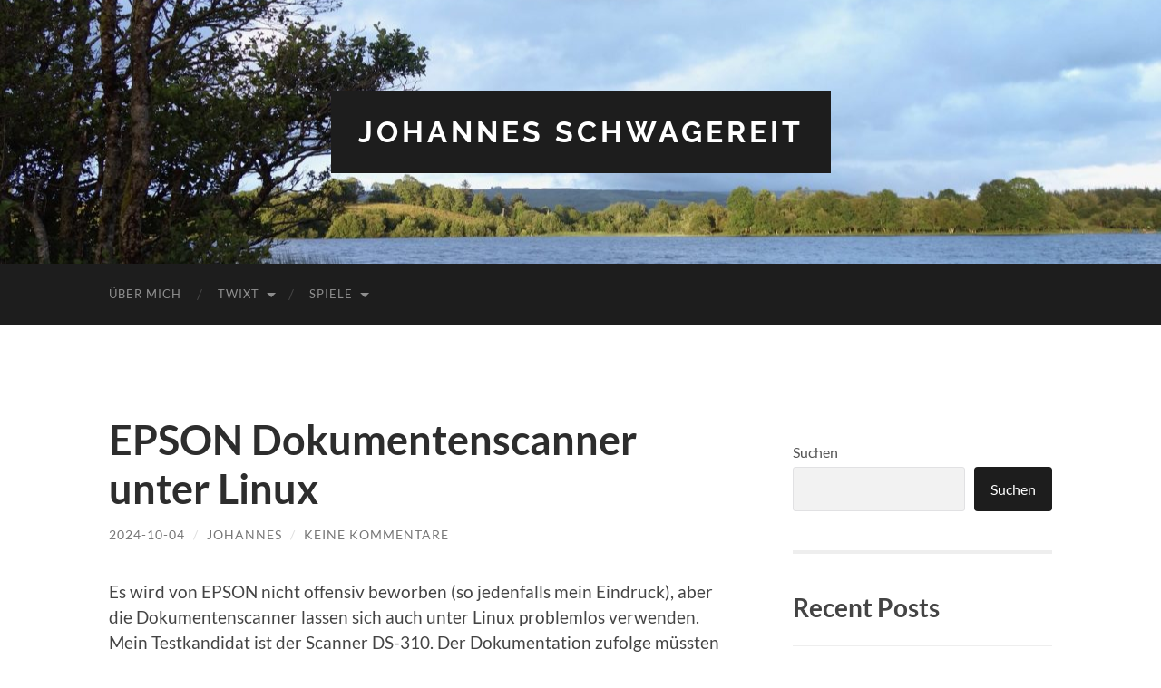

--- FILE ---
content_type: text/html; charset=UTF-8
request_url: https://johannes-schwagereit.de/
body_size: 31745
content:
<!DOCTYPE html>

<html lang="de">

	<head>

		<meta http-equiv="content-type" content="text/html" charset="UTF-8" />
		<meta name="viewport" content="width=device-width, initial-scale=1.0" >

		<link rel="profile" href="http://gmpg.org/xfn/11">

		<title>Johannes Schwagereit</title>
<meta name='robots' content='max-image-preview:large' />
<link rel="alternate" type="application/rss+xml" title="Johannes Schwagereit &raquo; Feed" href="https://johannes-schwagereit.de/feed" />
<link rel="alternate" type="application/rss+xml" title="Johannes Schwagereit &raquo; Kommentar-Feed" href="https://johannes-schwagereit.de/comments/feed" />
<style id='wp-img-auto-sizes-contain-inline-css' type='text/css'>
img:is([sizes=auto i],[sizes^="auto," i]){contain-intrinsic-size:3000px 1500px}
/*# sourceURL=wp-img-auto-sizes-contain-inline-css */
</style>
<style id='wp-emoji-styles-inline-css' type='text/css'>

	img.wp-smiley, img.emoji {
		display: inline !important;
		border: none !important;
		box-shadow: none !important;
		height: 1em !important;
		width: 1em !important;
		margin: 0 0.07em !important;
		vertical-align: -0.1em !important;
		background: none !important;
		padding: 0 !important;
	}
/*# sourceURL=wp-emoji-styles-inline-css */
</style>
<style id='wp-block-library-inline-css' type='text/css'>
:root{--wp-block-synced-color:#7a00df;--wp-block-synced-color--rgb:122,0,223;--wp-bound-block-color:var(--wp-block-synced-color);--wp-editor-canvas-background:#ddd;--wp-admin-theme-color:#007cba;--wp-admin-theme-color--rgb:0,124,186;--wp-admin-theme-color-darker-10:#006ba1;--wp-admin-theme-color-darker-10--rgb:0,107,160.5;--wp-admin-theme-color-darker-20:#005a87;--wp-admin-theme-color-darker-20--rgb:0,90,135;--wp-admin-border-width-focus:2px}@media (min-resolution:192dpi){:root{--wp-admin-border-width-focus:1.5px}}.wp-element-button{cursor:pointer}:root .has-very-light-gray-background-color{background-color:#eee}:root .has-very-dark-gray-background-color{background-color:#313131}:root .has-very-light-gray-color{color:#eee}:root .has-very-dark-gray-color{color:#313131}:root .has-vivid-green-cyan-to-vivid-cyan-blue-gradient-background{background:linear-gradient(135deg,#00d084,#0693e3)}:root .has-purple-crush-gradient-background{background:linear-gradient(135deg,#34e2e4,#4721fb 50%,#ab1dfe)}:root .has-hazy-dawn-gradient-background{background:linear-gradient(135deg,#faaca8,#dad0ec)}:root .has-subdued-olive-gradient-background{background:linear-gradient(135deg,#fafae1,#67a671)}:root .has-atomic-cream-gradient-background{background:linear-gradient(135deg,#fdd79a,#004a59)}:root .has-nightshade-gradient-background{background:linear-gradient(135deg,#330968,#31cdcf)}:root .has-midnight-gradient-background{background:linear-gradient(135deg,#020381,#2874fc)}:root{--wp--preset--font-size--normal:16px;--wp--preset--font-size--huge:42px}.has-regular-font-size{font-size:1em}.has-larger-font-size{font-size:2.625em}.has-normal-font-size{font-size:var(--wp--preset--font-size--normal)}.has-huge-font-size{font-size:var(--wp--preset--font-size--huge)}.has-text-align-center{text-align:center}.has-text-align-left{text-align:left}.has-text-align-right{text-align:right}.has-fit-text{white-space:nowrap!important}#end-resizable-editor-section{display:none}.aligncenter{clear:both}.items-justified-left{justify-content:flex-start}.items-justified-center{justify-content:center}.items-justified-right{justify-content:flex-end}.items-justified-space-between{justify-content:space-between}.screen-reader-text{border:0;clip-path:inset(50%);height:1px;margin:-1px;overflow:hidden;padding:0;position:absolute;width:1px;word-wrap:normal!important}.screen-reader-text:focus{background-color:#ddd;clip-path:none;color:#444;display:block;font-size:1em;height:auto;left:5px;line-height:normal;padding:15px 23px 14px;text-decoration:none;top:5px;width:auto;z-index:100000}html :where(.has-border-color){border-style:solid}html :where([style*=border-top-color]){border-top-style:solid}html :where([style*=border-right-color]){border-right-style:solid}html :where([style*=border-bottom-color]){border-bottom-style:solid}html :where([style*=border-left-color]){border-left-style:solid}html :where([style*=border-width]){border-style:solid}html :where([style*=border-top-width]){border-top-style:solid}html :where([style*=border-right-width]){border-right-style:solid}html :where([style*=border-bottom-width]){border-bottom-style:solid}html :where([style*=border-left-width]){border-left-style:solid}html :where(img[class*=wp-image-]){height:auto;max-width:100%}:where(figure){margin:0 0 1em}html :where(.is-position-sticky){--wp-admin--admin-bar--position-offset:var(--wp-admin--admin-bar--height,0px)}@media screen and (max-width:600px){html :where(.is-position-sticky){--wp-admin--admin-bar--position-offset:0px}}

/*# sourceURL=wp-block-library-inline-css */
</style><style id='wp-block-archives-inline-css' type='text/css'>
.wp-block-archives{box-sizing:border-box}.wp-block-archives-dropdown label{display:block}
/*# sourceURL=https://johannes-schwagereit.de/wp-includes/blocks/archives/style.min.css */
</style>
<style id='wp-block-categories-inline-css' type='text/css'>
.wp-block-categories{box-sizing:border-box}.wp-block-categories.alignleft{margin-right:2em}.wp-block-categories.alignright{margin-left:2em}.wp-block-categories.wp-block-categories-dropdown.aligncenter{text-align:center}.wp-block-categories .wp-block-categories__label{display:block;width:100%}
/*# sourceURL=https://johannes-schwagereit.de/wp-includes/blocks/categories/style.min.css */
</style>
<style id='wp-block-heading-inline-css' type='text/css'>
h1:where(.wp-block-heading).has-background,h2:where(.wp-block-heading).has-background,h3:where(.wp-block-heading).has-background,h4:where(.wp-block-heading).has-background,h5:where(.wp-block-heading).has-background,h6:where(.wp-block-heading).has-background{padding:1.25em 2.375em}h1.has-text-align-left[style*=writing-mode]:where([style*=vertical-lr]),h1.has-text-align-right[style*=writing-mode]:where([style*=vertical-rl]),h2.has-text-align-left[style*=writing-mode]:where([style*=vertical-lr]),h2.has-text-align-right[style*=writing-mode]:where([style*=vertical-rl]),h3.has-text-align-left[style*=writing-mode]:where([style*=vertical-lr]),h3.has-text-align-right[style*=writing-mode]:where([style*=vertical-rl]),h4.has-text-align-left[style*=writing-mode]:where([style*=vertical-lr]),h4.has-text-align-right[style*=writing-mode]:where([style*=vertical-rl]),h5.has-text-align-left[style*=writing-mode]:where([style*=vertical-lr]),h5.has-text-align-right[style*=writing-mode]:where([style*=vertical-rl]),h6.has-text-align-left[style*=writing-mode]:where([style*=vertical-lr]),h6.has-text-align-right[style*=writing-mode]:where([style*=vertical-rl]){rotate:180deg}
/*# sourceURL=https://johannes-schwagereit.de/wp-includes/blocks/heading/style.min.css */
</style>
<style id='wp-block-image-inline-css' type='text/css'>
.wp-block-image>a,.wp-block-image>figure>a{display:inline-block}.wp-block-image img{box-sizing:border-box;height:auto;max-width:100%;vertical-align:bottom}@media not (prefers-reduced-motion){.wp-block-image img.hide{visibility:hidden}.wp-block-image img.show{animation:show-content-image .4s}}.wp-block-image[style*=border-radius] img,.wp-block-image[style*=border-radius]>a{border-radius:inherit}.wp-block-image.has-custom-border img{box-sizing:border-box}.wp-block-image.aligncenter{text-align:center}.wp-block-image.alignfull>a,.wp-block-image.alignwide>a{width:100%}.wp-block-image.alignfull img,.wp-block-image.alignwide img{height:auto;width:100%}.wp-block-image .aligncenter,.wp-block-image .alignleft,.wp-block-image .alignright,.wp-block-image.aligncenter,.wp-block-image.alignleft,.wp-block-image.alignright{display:table}.wp-block-image .aligncenter>figcaption,.wp-block-image .alignleft>figcaption,.wp-block-image .alignright>figcaption,.wp-block-image.aligncenter>figcaption,.wp-block-image.alignleft>figcaption,.wp-block-image.alignright>figcaption{caption-side:bottom;display:table-caption}.wp-block-image .alignleft{float:left;margin:.5em 1em .5em 0}.wp-block-image .alignright{float:right;margin:.5em 0 .5em 1em}.wp-block-image .aligncenter{margin-left:auto;margin-right:auto}.wp-block-image :where(figcaption){margin-bottom:1em;margin-top:.5em}.wp-block-image.is-style-circle-mask img{border-radius:9999px}@supports ((-webkit-mask-image:none) or (mask-image:none)) or (-webkit-mask-image:none){.wp-block-image.is-style-circle-mask img{border-radius:0;-webkit-mask-image:url('data:image/svg+xml;utf8,<svg viewBox="0 0 100 100" xmlns="http://www.w3.org/2000/svg"><circle cx="50" cy="50" r="50"/></svg>');mask-image:url('data:image/svg+xml;utf8,<svg viewBox="0 0 100 100" xmlns="http://www.w3.org/2000/svg"><circle cx="50" cy="50" r="50"/></svg>');mask-mode:alpha;-webkit-mask-position:center;mask-position:center;-webkit-mask-repeat:no-repeat;mask-repeat:no-repeat;-webkit-mask-size:contain;mask-size:contain}}:root :where(.wp-block-image.is-style-rounded img,.wp-block-image .is-style-rounded img){border-radius:9999px}.wp-block-image figure{margin:0}.wp-lightbox-container{display:flex;flex-direction:column;position:relative}.wp-lightbox-container img{cursor:zoom-in}.wp-lightbox-container img:hover+button{opacity:1}.wp-lightbox-container button{align-items:center;backdrop-filter:blur(16px) saturate(180%);background-color:#5a5a5a40;border:none;border-radius:4px;cursor:zoom-in;display:flex;height:20px;justify-content:center;opacity:0;padding:0;position:absolute;right:16px;text-align:center;top:16px;width:20px;z-index:100}@media not (prefers-reduced-motion){.wp-lightbox-container button{transition:opacity .2s ease}}.wp-lightbox-container button:focus-visible{outline:3px auto #5a5a5a40;outline:3px auto -webkit-focus-ring-color;outline-offset:3px}.wp-lightbox-container button:hover{cursor:pointer;opacity:1}.wp-lightbox-container button:focus{opacity:1}.wp-lightbox-container button:focus,.wp-lightbox-container button:hover,.wp-lightbox-container button:not(:hover):not(:active):not(.has-background){background-color:#5a5a5a40;border:none}.wp-lightbox-overlay{box-sizing:border-box;cursor:zoom-out;height:100vh;left:0;overflow:hidden;position:fixed;top:0;visibility:hidden;width:100%;z-index:100000}.wp-lightbox-overlay .close-button{align-items:center;cursor:pointer;display:flex;justify-content:center;min-height:40px;min-width:40px;padding:0;position:absolute;right:calc(env(safe-area-inset-right) + 16px);top:calc(env(safe-area-inset-top) + 16px);z-index:5000000}.wp-lightbox-overlay .close-button:focus,.wp-lightbox-overlay .close-button:hover,.wp-lightbox-overlay .close-button:not(:hover):not(:active):not(.has-background){background:none;border:none}.wp-lightbox-overlay .lightbox-image-container{height:var(--wp--lightbox-container-height);left:50%;overflow:hidden;position:absolute;top:50%;transform:translate(-50%,-50%);transform-origin:top left;width:var(--wp--lightbox-container-width);z-index:9999999999}.wp-lightbox-overlay .wp-block-image{align-items:center;box-sizing:border-box;display:flex;height:100%;justify-content:center;margin:0;position:relative;transform-origin:0 0;width:100%;z-index:3000000}.wp-lightbox-overlay .wp-block-image img{height:var(--wp--lightbox-image-height);min-height:var(--wp--lightbox-image-height);min-width:var(--wp--lightbox-image-width);width:var(--wp--lightbox-image-width)}.wp-lightbox-overlay .wp-block-image figcaption{display:none}.wp-lightbox-overlay button{background:none;border:none}.wp-lightbox-overlay .scrim{background-color:#fff;height:100%;opacity:.9;position:absolute;width:100%;z-index:2000000}.wp-lightbox-overlay.active{visibility:visible}@media not (prefers-reduced-motion){.wp-lightbox-overlay.active{animation:turn-on-visibility .25s both}.wp-lightbox-overlay.active img{animation:turn-on-visibility .35s both}.wp-lightbox-overlay.show-closing-animation:not(.active){animation:turn-off-visibility .35s both}.wp-lightbox-overlay.show-closing-animation:not(.active) img{animation:turn-off-visibility .25s both}.wp-lightbox-overlay.zoom.active{animation:none;opacity:1;visibility:visible}.wp-lightbox-overlay.zoom.active .lightbox-image-container{animation:lightbox-zoom-in .4s}.wp-lightbox-overlay.zoom.active .lightbox-image-container img{animation:none}.wp-lightbox-overlay.zoom.active .scrim{animation:turn-on-visibility .4s forwards}.wp-lightbox-overlay.zoom.show-closing-animation:not(.active){animation:none}.wp-lightbox-overlay.zoom.show-closing-animation:not(.active) .lightbox-image-container{animation:lightbox-zoom-out .4s}.wp-lightbox-overlay.zoom.show-closing-animation:not(.active) .lightbox-image-container img{animation:none}.wp-lightbox-overlay.zoom.show-closing-animation:not(.active) .scrim{animation:turn-off-visibility .4s forwards}}@keyframes show-content-image{0%{visibility:hidden}99%{visibility:hidden}to{visibility:visible}}@keyframes turn-on-visibility{0%{opacity:0}to{opacity:1}}@keyframes turn-off-visibility{0%{opacity:1;visibility:visible}99%{opacity:0;visibility:visible}to{opacity:0;visibility:hidden}}@keyframes lightbox-zoom-in{0%{transform:translate(calc((-100vw + var(--wp--lightbox-scrollbar-width))/2 + var(--wp--lightbox-initial-left-position)),calc(-50vh + var(--wp--lightbox-initial-top-position))) scale(var(--wp--lightbox-scale))}to{transform:translate(-50%,-50%) scale(1)}}@keyframes lightbox-zoom-out{0%{transform:translate(-50%,-50%) scale(1);visibility:visible}99%{visibility:visible}to{transform:translate(calc((-100vw + var(--wp--lightbox-scrollbar-width))/2 + var(--wp--lightbox-initial-left-position)),calc(-50vh + var(--wp--lightbox-initial-top-position))) scale(var(--wp--lightbox-scale));visibility:hidden}}
/*# sourceURL=https://johannes-schwagereit.de/wp-includes/blocks/image/style.min.css */
</style>
<style id='wp-block-latest-comments-inline-css' type='text/css'>
ol.wp-block-latest-comments{box-sizing:border-box;margin-left:0}:where(.wp-block-latest-comments:not([style*=line-height] .wp-block-latest-comments__comment)){line-height:1.1}:where(.wp-block-latest-comments:not([style*=line-height] .wp-block-latest-comments__comment-excerpt p)){line-height:1.8}.has-dates :where(.wp-block-latest-comments:not([style*=line-height])),.has-excerpts :where(.wp-block-latest-comments:not([style*=line-height])){line-height:1.5}.wp-block-latest-comments .wp-block-latest-comments{padding-left:0}.wp-block-latest-comments__comment{list-style:none;margin-bottom:1em}.has-avatars .wp-block-latest-comments__comment{list-style:none;min-height:2.25em}.has-avatars .wp-block-latest-comments__comment .wp-block-latest-comments__comment-excerpt,.has-avatars .wp-block-latest-comments__comment .wp-block-latest-comments__comment-meta{margin-left:3.25em}.wp-block-latest-comments__comment-excerpt p{font-size:.875em;margin:.36em 0 1.4em}.wp-block-latest-comments__comment-date{display:block;font-size:.75em}.wp-block-latest-comments .avatar,.wp-block-latest-comments__comment-avatar{border-radius:1.5em;display:block;float:left;height:2.5em;margin-right:.75em;width:2.5em}.wp-block-latest-comments[class*=-font-size] a,.wp-block-latest-comments[style*=font-size] a{font-size:inherit}
/*# sourceURL=https://johannes-schwagereit.de/wp-includes/blocks/latest-comments/style.min.css */
</style>
<style id='wp-block-latest-posts-inline-css' type='text/css'>
.wp-block-latest-posts{box-sizing:border-box}.wp-block-latest-posts.alignleft{margin-right:2em}.wp-block-latest-posts.alignright{margin-left:2em}.wp-block-latest-posts.wp-block-latest-posts__list{list-style:none}.wp-block-latest-posts.wp-block-latest-posts__list li{clear:both;overflow-wrap:break-word}.wp-block-latest-posts.is-grid{display:flex;flex-wrap:wrap}.wp-block-latest-posts.is-grid li{margin:0 1.25em 1.25em 0;width:100%}@media (min-width:600px){.wp-block-latest-posts.columns-2 li{width:calc(50% - .625em)}.wp-block-latest-posts.columns-2 li:nth-child(2n){margin-right:0}.wp-block-latest-posts.columns-3 li{width:calc(33.33333% - .83333em)}.wp-block-latest-posts.columns-3 li:nth-child(3n){margin-right:0}.wp-block-latest-posts.columns-4 li{width:calc(25% - .9375em)}.wp-block-latest-posts.columns-4 li:nth-child(4n){margin-right:0}.wp-block-latest-posts.columns-5 li{width:calc(20% - 1em)}.wp-block-latest-posts.columns-5 li:nth-child(5n){margin-right:0}.wp-block-latest-posts.columns-6 li{width:calc(16.66667% - 1.04167em)}.wp-block-latest-posts.columns-6 li:nth-child(6n){margin-right:0}}:root :where(.wp-block-latest-posts.is-grid){padding:0}:root :where(.wp-block-latest-posts.wp-block-latest-posts__list){padding-left:0}.wp-block-latest-posts__post-author,.wp-block-latest-posts__post-date{display:block;font-size:.8125em}.wp-block-latest-posts__post-excerpt,.wp-block-latest-posts__post-full-content{margin-bottom:1em;margin-top:.5em}.wp-block-latest-posts__featured-image a{display:inline-block}.wp-block-latest-posts__featured-image img{height:auto;max-width:100%;width:auto}.wp-block-latest-posts__featured-image.alignleft{float:left;margin-right:1em}.wp-block-latest-posts__featured-image.alignright{float:right;margin-left:1em}.wp-block-latest-posts__featured-image.aligncenter{margin-bottom:1em;text-align:center}
/*# sourceURL=https://johannes-schwagereit.de/wp-includes/blocks/latest-posts/style.min.css */
</style>
<style id='wp-block-list-inline-css' type='text/css'>
ol,ul{box-sizing:border-box}:root :where(.wp-block-list.has-background){padding:1.25em 2.375em}
/*# sourceURL=https://johannes-schwagereit.de/wp-includes/blocks/list/style.min.css */
</style>
<style id='wp-block-media-text-inline-css' type='text/css'>
.wp-block-media-text{box-sizing:border-box;
  /*!rtl:begin:ignore*/direction:ltr;
  /*!rtl:end:ignore*/display:grid;grid-template-columns:50% 1fr;grid-template-rows:auto}.wp-block-media-text.has-media-on-the-right{grid-template-columns:1fr 50%}.wp-block-media-text.is-vertically-aligned-top>.wp-block-media-text__content,.wp-block-media-text.is-vertically-aligned-top>.wp-block-media-text__media{align-self:start}.wp-block-media-text.is-vertically-aligned-center>.wp-block-media-text__content,.wp-block-media-text.is-vertically-aligned-center>.wp-block-media-text__media,.wp-block-media-text>.wp-block-media-text__content,.wp-block-media-text>.wp-block-media-text__media{align-self:center}.wp-block-media-text.is-vertically-aligned-bottom>.wp-block-media-text__content,.wp-block-media-text.is-vertically-aligned-bottom>.wp-block-media-text__media{align-self:end}.wp-block-media-text>.wp-block-media-text__media{
  /*!rtl:begin:ignore*/grid-column:1;grid-row:1;
  /*!rtl:end:ignore*/margin:0}.wp-block-media-text>.wp-block-media-text__content{direction:ltr;
  /*!rtl:begin:ignore*/grid-column:2;grid-row:1;
  /*!rtl:end:ignore*/padding:0 8%;word-break:break-word}.wp-block-media-text.has-media-on-the-right>.wp-block-media-text__media{
  /*!rtl:begin:ignore*/grid-column:2;grid-row:1
  /*!rtl:end:ignore*/}.wp-block-media-text.has-media-on-the-right>.wp-block-media-text__content{
  /*!rtl:begin:ignore*/grid-column:1;grid-row:1
  /*!rtl:end:ignore*/}.wp-block-media-text__media a{display:block}.wp-block-media-text__media img,.wp-block-media-text__media video{height:auto;max-width:unset;vertical-align:middle;width:100%}.wp-block-media-text.is-image-fill>.wp-block-media-text__media{background-size:cover;height:100%;min-height:250px}.wp-block-media-text.is-image-fill>.wp-block-media-text__media>a{display:block;height:100%}.wp-block-media-text.is-image-fill>.wp-block-media-text__media img{height:1px;margin:-1px;overflow:hidden;padding:0;position:absolute;width:1px;clip:rect(0,0,0,0);border:0}.wp-block-media-text.is-image-fill-element>.wp-block-media-text__media{height:100%;min-height:250px}.wp-block-media-text.is-image-fill-element>.wp-block-media-text__media>a{display:block;height:100%}.wp-block-media-text.is-image-fill-element>.wp-block-media-text__media img{height:100%;object-fit:cover;width:100%}@media (max-width:600px){.wp-block-media-text.is-stacked-on-mobile{grid-template-columns:100%!important}.wp-block-media-text.is-stacked-on-mobile>.wp-block-media-text__media{grid-column:1;grid-row:1}.wp-block-media-text.is-stacked-on-mobile>.wp-block-media-text__content{grid-column:1;grid-row:2}}
/*# sourceURL=https://johannes-schwagereit.de/wp-includes/blocks/media-text/style.min.css */
</style>
<style id='wp-block-search-inline-css' type='text/css'>
.wp-block-search__button{margin-left:10px;word-break:normal}.wp-block-search__button.has-icon{line-height:0}.wp-block-search__button svg{height:1.25em;min-height:24px;min-width:24px;width:1.25em;fill:currentColor;vertical-align:text-bottom}:where(.wp-block-search__button){border:1px solid #ccc;padding:6px 10px}.wp-block-search__inside-wrapper{display:flex;flex:auto;flex-wrap:nowrap;max-width:100%}.wp-block-search__label{width:100%}.wp-block-search.wp-block-search__button-only .wp-block-search__button{box-sizing:border-box;display:flex;flex-shrink:0;justify-content:center;margin-left:0;max-width:100%}.wp-block-search.wp-block-search__button-only .wp-block-search__inside-wrapper{min-width:0!important;transition-property:width}.wp-block-search.wp-block-search__button-only .wp-block-search__input{flex-basis:100%;transition-duration:.3s}.wp-block-search.wp-block-search__button-only.wp-block-search__searchfield-hidden,.wp-block-search.wp-block-search__button-only.wp-block-search__searchfield-hidden .wp-block-search__inside-wrapper{overflow:hidden}.wp-block-search.wp-block-search__button-only.wp-block-search__searchfield-hidden .wp-block-search__input{border-left-width:0!important;border-right-width:0!important;flex-basis:0;flex-grow:0;margin:0;min-width:0!important;padding-left:0!important;padding-right:0!important;width:0!important}:where(.wp-block-search__input){appearance:none;border:1px solid #949494;flex-grow:1;font-family:inherit;font-size:inherit;font-style:inherit;font-weight:inherit;letter-spacing:inherit;line-height:inherit;margin-left:0;margin-right:0;min-width:3rem;padding:8px;text-decoration:unset!important;text-transform:inherit}:where(.wp-block-search__button-inside .wp-block-search__inside-wrapper){background-color:#fff;border:1px solid #949494;box-sizing:border-box;padding:4px}:where(.wp-block-search__button-inside .wp-block-search__inside-wrapper) .wp-block-search__input{border:none;border-radius:0;padding:0 4px}:where(.wp-block-search__button-inside .wp-block-search__inside-wrapper) .wp-block-search__input:focus{outline:none}:where(.wp-block-search__button-inside .wp-block-search__inside-wrapper) :where(.wp-block-search__button){padding:4px 8px}.wp-block-search.aligncenter .wp-block-search__inside-wrapper{margin:auto}.wp-block[data-align=right] .wp-block-search.wp-block-search__button-only .wp-block-search__inside-wrapper{float:right}
/*# sourceURL=https://johannes-schwagereit.de/wp-includes/blocks/search/style.min.css */
</style>
<style id='wp-block-code-inline-css' type='text/css'>
.wp-block-code{box-sizing:border-box}.wp-block-code code{
  /*!rtl:begin:ignore*/direction:ltr;display:block;font-family:inherit;overflow-wrap:break-word;text-align:initial;white-space:pre-wrap
  /*!rtl:end:ignore*/}
/*# sourceURL=https://johannes-schwagereit.de/wp-includes/blocks/code/style.min.css */
</style>
<style id='wp-block-columns-inline-css' type='text/css'>
.wp-block-columns{box-sizing:border-box;display:flex;flex-wrap:wrap!important}@media (min-width:782px){.wp-block-columns{flex-wrap:nowrap!important}}.wp-block-columns{align-items:normal!important}.wp-block-columns.are-vertically-aligned-top{align-items:flex-start}.wp-block-columns.are-vertically-aligned-center{align-items:center}.wp-block-columns.are-vertically-aligned-bottom{align-items:flex-end}@media (max-width:781px){.wp-block-columns:not(.is-not-stacked-on-mobile)>.wp-block-column{flex-basis:100%!important}}@media (min-width:782px){.wp-block-columns:not(.is-not-stacked-on-mobile)>.wp-block-column{flex-basis:0;flex-grow:1}.wp-block-columns:not(.is-not-stacked-on-mobile)>.wp-block-column[style*=flex-basis]{flex-grow:0}}.wp-block-columns.is-not-stacked-on-mobile{flex-wrap:nowrap!important}.wp-block-columns.is-not-stacked-on-mobile>.wp-block-column{flex-basis:0;flex-grow:1}.wp-block-columns.is-not-stacked-on-mobile>.wp-block-column[style*=flex-basis]{flex-grow:0}:where(.wp-block-columns){margin-bottom:1.75em}:where(.wp-block-columns.has-background){padding:1.25em 2.375em}.wp-block-column{flex-grow:1;min-width:0;overflow-wrap:break-word;word-break:break-word}.wp-block-column.is-vertically-aligned-top{align-self:flex-start}.wp-block-column.is-vertically-aligned-center{align-self:center}.wp-block-column.is-vertically-aligned-bottom{align-self:flex-end}.wp-block-column.is-vertically-aligned-stretch{align-self:stretch}.wp-block-column.is-vertically-aligned-bottom,.wp-block-column.is-vertically-aligned-center,.wp-block-column.is-vertically-aligned-top{width:100%}
/*# sourceURL=https://johannes-schwagereit.de/wp-includes/blocks/columns/style.min.css */
</style>
<style id='wp-block-group-inline-css' type='text/css'>
.wp-block-group{box-sizing:border-box}:where(.wp-block-group.wp-block-group-is-layout-constrained){position:relative}
/*# sourceURL=https://johannes-schwagereit.de/wp-includes/blocks/group/style.min.css */
</style>
<style id='wp-block-paragraph-inline-css' type='text/css'>
.is-small-text{font-size:.875em}.is-regular-text{font-size:1em}.is-large-text{font-size:2.25em}.is-larger-text{font-size:3em}.has-drop-cap:not(:focus):first-letter{float:left;font-size:8.4em;font-style:normal;font-weight:100;line-height:.68;margin:.05em .1em 0 0;text-transform:uppercase}body.rtl .has-drop-cap:not(:focus):first-letter{float:none;margin-left:.1em}p.has-drop-cap.has-background{overflow:hidden}:root :where(p.has-background){padding:1.25em 2.375em}:where(p.has-text-color:not(.has-link-color)) a{color:inherit}p.has-text-align-left[style*="writing-mode:vertical-lr"],p.has-text-align-right[style*="writing-mode:vertical-rl"]{rotate:180deg}
/*# sourceURL=https://johannes-schwagereit.de/wp-includes/blocks/paragraph/style.min.css */
</style>
<style id='global-styles-inline-css' type='text/css'>
:root{--wp--preset--aspect-ratio--square: 1;--wp--preset--aspect-ratio--4-3: 4/3;--wp--preset--aspect-ratio--3-4: 3/4;--wp--preset--aspect-ratio--3-2: 3/2;--wp--preset--aspect-ratio--2-3: 2/3;--wp--preset--aspect-ratio--16-9: 16/9;--wp--preset--aspect-ratio--9-16: 9/16;--wp--preset--color--black: #000000;--wp--preset--color--cyan-bluish-gray: #abb8c3;--wp--preset--color--white: #fff;--wp--preset--color--pale-pink: #f78da7;--wp--preset--color--vivid-red: #cf2e2e;--wp--preset--color--luminous-vivid-orange: #ff6900;--wp--preset--color--luminous-vivid-amber: #fcb900;--wp--preset--color--light-green-cyan: #7bdcb5;--wp--preset--color--vivid-green-cyan: #00d084;--wp--preset--color--pale-cyan-blue: #8ed1fc;--wp--preset--color--vivid-cyan-blue: #0693e3;--wp--preset--color--vivid-purple: #9b51e0;--wp--preset--color--accent: #1abc9c;--wp--preset--color--dark-gray: #444;--wp--preset--color--medium-gray: #666;--wp--preset--color--light-gray: #888;--wp--preset--gradient--vivid-cyan-blue-to-vivid-purple: linear-gradient(135deg,rgb(6,147,227) 0%,rgb(155,81,224) 100%);--wp--preset--gradient--light-green-cyan-to-vivid-green-cyan: linear-gradient(135deg,rgb(122,220,180) 0%,rgb(0,208,130) 100%);--wp--preset--gradient--luminous-vivid-amber-to-luminous-vivid-orange: linear-gradient(135deg,rgb(252,185,0) 0%,rgb(255,105,0) 100%);--wp--preset--gradient--luminous-vivid-orange-to-vivid-red: linear-gradient(135deg,rgb(255,105,0) 0%,rgb(207,46,46) 100%);--wp--preset--gradient--very-light-gray-to-cyan-bluish-gray: linear-gradient(135deg,rgb(238,238,238) 0%,rgb(169,184,195) 100%);--wp--preset--gradient--cool-to-warm-spectrum: linear-gradient(135deg,rgb(74,234,220) 0%,rgb(151,120,209) 20%,rgb(207,42,186) 40%,rgb(238,44,130) 60%,rgb(251,105,98) 80%,rgb(254,248,76) 100%);--wp--preset--gradient--blush-light-purple: linear-gradient(135deg,rgb(255,206,236) 0%,rgb(152,150,240) 100%);--wp--preset--gradient--blush-bordeaux: linear-gradient(135deg,rgb(254,205,165) 0%,rgb(254,45,45) 50%,rgb(107,0,62) 100%);--wp--preset--gradient--luminous-dusk: linear-gradient(135deg,rgb(255,203,112) 0%,rgb(199,81,192) 50%,rgb(65,88,208) 100%);--wp--preset--gradient--pale-ocean: linear-gradient(135deg,rgb(255,245,203) 0%,rgb(182,227,212) 50%,rgb(51,167,181) 100%);--wp--preset--gradient--electric-grass: linear-gradient(135deg,rgb(202,248,128) 0%,rgb(113,206,126) 100%);--wp--preset--gradient--midnight: linear-gradient(135deg,rgb(2,3,129) 0%,rgb(40,116,252) 100%);--wp--preset--font-size--small: 16px;--wp--preset--font-size--medium: 20px;--wp--preset--font-size--large: 24px;--wp--preset--font-size--x-large: 42px;--wp--preset--font-size--regular: 19px;--wp--preset--font-size--larger: 32px;--wp--preset--spacing--20: 0.44rem;--wp--preset--spacing--30: 0.67rem;--wp--preset--spacing--40: 1rem;--wp--preset--spacing--50: 1.5rem;--wp--preset--spacing--60: 2.25rem;--wp--preset--spacing--70: 3.38rem;--wp--preset--spacing--80: 5.06rem;--wp--preset--shadow--natural: 6px 6px 9px rgba(0, 0, 0, 0.2);--wp--preset--shadow--deep: 12px 12px 50px rgba(0, 0, 0, 0.4);--wp--preset--shadow--sharp: 6px 6px 0px rgba(0, 0, 0, 0.2);--wp--preset--shadow--outlined: 6px 6px 0px -3px rgb(255, 255, 255), 6px 6px rgb(0, 0, 0);--wp--preset--shadow--crisp: 6px 6px 0px rgb(0, 0, 0);}:where(.is-layout-flex){gap: 0.5em;}:where(.is-layout-grid){gap: 0.5em;}body .is-layout-flex{display: flex;}.is-layout-flex{flex-wrap: wrap;align-items: center;}.is-layout-flex > :is(*, div){margin: 0;}body .is-layout-grid{display: grid;}.is-layout-grid > :is(*, div){margin: 0;}:where(.wp-block-columns.is-layout-flex){gap: 2em;}:where(.wp-block-columns.is-layout-grid){gap: 2em;}:where(.wp-block-post-template.is-layout-flex){gap: 1.25em;}:where(.wp-block-post-template.is-layout-grid){gap: 1.25em;}.has-black-color{color: var(--wp--preset--color--black) !important;}.has-cyan-bluish-gray-color{color: var(--wp--preset--color--cyan-bluish-gray) !important;}.has-white-color{color: var(--wp--preset--color--white) !important;}.has-pale-pink-color{color: var(--wp--preset--color--pale-pink) !important;}.has-vivid-red-color{color: var(--wp--preset--color--vivid-red) !important;}.has-luminous-vivid-orange-color{color: var(--wp--preset--color--luminous-vivid-orange) !important;}.has-luminous-vivid-amber-color{color: var(--wp--preset--color--luminous-vivid-amber) !important;}.has-light-green-cyan-color{color: var(--wp--preset--color--light-green-cyan) !important;}.has-vivid-green-cyan-color{color: var(--wp--preset--color--vivid-green-cyan) !important;}.has-pale-cyan-blue-color{color: var(--wp--preset--color--pale-cyan-blue) !important;}.has-vivid-cyan-blue-color{color: var(--wp--preset--color--vivid-cyan-blue) !important;}.has-vivid-purple-color{color: var(--wp--preset--color--vivid-purple) !important;}.has-black-background-color{background-color: var(--wp--preset--color--black) !important;}.has-cyan-bluish-gray-background-color{background-color: var(--wp--preset--color--cyan-bluish-gray) !important;}.has-white-background-color{background-color: var(--wp--preset--color--white) !important;}.has-pale-pink-background-color{background-color: var(--wp--preset--color--pale-pink) !important;}.has-vivid-red-background-color{background-color: var(--wp--preset--color--vivid-red) !important;}.has-luminous-vivid-orange-background-color{background-color: var(--wp--preset--color--luminous-vivid-orange) !important;}.has-luminous-vivid-amber-background-color{background-color: var(--wp--preset--color--luminous-vivid-amber) !important;}.has-light-green-cyan-background-color{background-color: var(--wp--preset--color--light-green-cyan) !important;}.has-vivid-green-cyan-background-color{background-color: var(--wp--preset--color--vivid-green-cyan) !important;}.has-pale-cyan-blue-background-color{background-color: var(--wp--preset--color--pale-cyan-blue) !important;}.has-vivid-cyan-blue-background-color{background-color: var(--wp--preset--color--vivid-cyan-blue) !important;}.has-vivid-purple-background-color{background-color: var(--wp--preset--color--vivid-purple) !important;}.has-black-border-color{border-color: var(--wp--preset--color--black) !important;}.has-cyan-bluish-gray-border-color{border-color: var(--wp--preset--color--cyan-bluish-gray) !important;}.has-white-border-color{border-color: var(--wp--preset--color--white) !important;}.has-pale-pink-border-color{border-color: var(--wp--preset--color--pale-pink) !important;}.has-vivid-red-border-color{border-color: var(--wp--preset--color--vivid-red) !important;}.has-luminous-vivid-orange-border-color{border-color: var(--wp--preset--color--luminous-vivid-orange) !important;}.has-luminous-vivid-amber-border-color{border-color: var(--wp--preset--color--luminous-vivid-amber) !important;}.has-light-green-cyan-border-color{border-color: var(--wp--preset--color--light-green-cyan) !important;}.has-vivid-green-cyan-border-color{border-color: var(--wp--preset--color--vivid-green-cyan) !important;}.has-pale-cyan-blue-border-color{border-color: var(--wp--preset--color--pale-cyan-blue) !important;}.has-vivid-cyan-blue-border-color{border-color: var(--wp--preset--color--vivid-cyan-blue) !important;}.has-vivid-purple-border-color{border-color: var(--wp--preset--color--vivid-purple) !important;}.has-vivid-cyan-blue-to-vivid-purple-gradient-background{background: var(--wp--preset--gradient--vivid-cyan-blue-to-vivid-purple) !important;}.has-light-green-cyan-to-vivid-green-cyan-gradient-background{background: var(--wp--preset--gradient--light-green-cyan-to-vivid-green-cyan) !important;}.has-luminous-vivid-amber-to-luminous-vivid-orange-gradient-background{background: var(--wp--preset--gradient--luminous-vivid-amber-to-luminous-vivid-orange) !important;}.has-luminous-vivid-orange-to-vivid-red-gradient-background{background: var(--wp--preset--gradient--luminous-vivid-orange-to-vivid-red) !important;}.has-very-light-gray-to-cyan-bluish-gray-gradient-background{background: var(--wp--preset--gradient--very-light-gray-to-cyan-bluish-gray) !important;}.has-cool-to-warm-spectrum-gradient-background{background: var(--wp--preset--gradient--cool-to-warm-spectrum) !important;}.has-blush-light-purple-gradient-background{background: var(--wp--preset--gradient--blush-light-purple) !important;}.has-blush-bordeaux-gradient-background{background: var(--wp--preset--gradient--blush-bordeaux) !important;}.has-luminous-dusk-gradient-background{background: var(--wp--preset--gradient--luminous-dusk) !important;}.has-pale-ocean-gradient-background{background: var(--wp--preset--gradient--pale-ocean) !important;}.has-electric-grass-gradient-background{background: var(--wp--preset--gradient--electric-grass) !important;}.has-midnight-gradient-background{background: var(--wp--preset--gradient--midnight) !important;}.has-small-font-size{font-size: var(--wp--preset--font-size--small) !important;}.has-medium-font-size{font-size: var(--wp--preset--font-size--medium) !important;}.has-large-font-size{font-size: var(--wp--preset--font-size--large) !important;}.has-x-large-font-size{font-size: var(--wp--preset--font-size--x-large) !important;}
:where(.wp-block-columns.is-layout-flex){gap: 2em;}:where(.wp-block-columns.is-layout-grid){gap: 2em;}
/*# sourceURL=global-styles-inline-css */
</style>
<style id='core-block-supports-inline-css' type='text/css'>
.wp-container-core-columns-is-layout-9d6595d7{flex-wrap:nowrap;}
/*# sourceURL=core-block-supports-inline-css */
</style>

<style id='classic-theme-styles-inline-css' type='text/css'>
/*! This file is auto-generated */
.wp-block-button__link{color:#fff;background-color:#32373c;border-radius:9999px;box-shadow:none;text-decoration:none;padding:calc(.667em + 2px) calc(1.333em + 2px);font-size:1.125em}.wp-block-file__button{background:#32373c;color:#fff;text-decoration:none}
/*# sourceURL=/wp-includes/css/classic-themes.min.css */
</style>
<link rel='stylesheet' id='skey_styles-css' href='https://johannes-schwagereit.de/wp-content/plugins/showkeys/lib/../public/css/skey_style.min.css?v=0.5.1&#038;ver=6.9' type='text/css' media='all' />
<link rel='stylesheet' id='tablepress-default-css' href='https://johannes-schwagereit.de/wp-content/tablepress-combined.min.css?ver=33' type='text/css' media='all' />
<style id='kadence-blocks-global-variables-inline-css' type='text/css'>
:root {--global-kb-font-size-sm:clamp(0.8rem, 0.73rem + 0.217vw, 0.9rem);--global-kb-font-size-md:clamp(1.1rem, 0.995rem + 0.326vw, 1.25rem);--global-kb-font-size-lg:clamp(1.75rem, 1.576rem + 0.543vw, 2rem);--global-kb-font-size-xl:clamp(2.25rem, 1.728rem + 1.63vw, 3rem);--global-kb-font-size-xxl:clamp(2.5rem, 1.456rem + 3.26vw, 4rem);--global-kb-font-size-xxxl:clamp(2.75rem, 0.489rem + 7.065vw, 6rem);}:root {--global-palette1: #3182CE;--global-palette2: #2B6CB0;--global-palette3: #1A202C;--global-palette4: #2D3748;--global-palette5: #4A5568;--global-palette6: #718096;--global-palette7: #EDF2F7;--global-palette8: #F7FAFC;--global-palette9: #ffffff;}
/*# sourceURL=kadence-blocks-global-variables-inline-css */
</style>
<link rel='stylesheet' id='hemingway_googleFonts-css' href='https://johannes-schwagereit.de/wp-content/themes/hemingway/assets/css/fonts.css' type='text/css' media='all' />
<link rel='stylesheet' id='hemingway_style-css' href='https://johannes-schwagereit.de/wp-content/themes/hemingway/style.css?ver=2.3.2' type='text/css' media='all' />
<script type="text/javascript" src="https://johannes-schwagereit.de/wp-includes/js/jquery/jquery.min.js?ver=3.7.1" id="jquery-core-js"></script>
<script type="text/javascript" src="https://johannes-schwagereit.de/wp-includes/js/jquery/jquery-migrate.min.js?ver=3.4.1" id="jquery-migrate-js"></script>
<link rel="https://api.w.org/" href="https://johannes-schwagereit.de/wp-json/" /><link rel="EditURI" type="application/rsd+xml" title="RSD" href="https://johannes-schwagereit.de/xmlrpc.php?rsd" />
<meta name="generator" content="WordPress 6.9" />
<link rel="icon" href="https://johannes-schwagereit.de/wp-content/uploads/2022/10/cropped-android-chrome-512x512-2-32x32.png" sizes="32x32" />
<link rel="icon" href="https://johannes-schwagereit.de/wp-content/uploads/2022/10/cropped-android-chrome-512x512-2-192x192.png" sizes="192x192" />
<link rel="apple-touch-icon" href="https://johannes-schwagereit.de/wp-content/uploads/2022/10/cropped-android-chrome-512x512-2-180x180.png" />
<meta name="msapplication-TileImage" content="https://johannes-schwagereit.de/wp-content/uploads/2022/10/cropped-android-chrome-512x512-2-270x270.png" />

	</head>
	
	<body class="home blog wp-theme-hemingway">

		
		<a class="skip-link button" href="#site-content">Zum Inhalt springen</a>
	
		<div class="big-wrapper">
	
			<div class="header-cover section bg-dark-light no-padding">

						
				<div class="header section" style="background-image: url( https://johannes-schwagereit.de/wp-content/uploads/2021/12/cropped-IrlandSee-scaled-9.jpg );">
							
					<div class="header-inner section-inner">
					
											
							<div class="blog-info">
							
																	<h1 class="blog-title">
										<a href="https://johannes-schwagereit.de" rel="home">Johannes Schwagereit</a>
									</h1>
																
															
							</div><!-- .blog-info -->
							
															
					</div><!-- .header-inner -->
								
				</div><!-- .header -->
			
			</div><!-- .bg-dark -->
			
			<div class="navigation section no-padding bg-dark">
			
				<div class="navigation-inner section-inner group">
				
					<div class="toggle-container section-inner hidden">
			
						<button type="button" class="nav-toggle toggle">
							<div class="bar"></div>
							<div class="bar"></div>
							<div class="bar"></div>
							<span class="screen-reader-text">Mobile-Menü ein-/ausblenden</span>
						</button>
						
						<button type="button" class="search-toggle toggle">
							<div class="metal"></div>
							<div class="glass"></div>
							<div class="handle"></div>
							<span class="screen-reader-text">Suchfeld ein-/ausblenden</span>
						</button>
											
					</div><!-- .toggle-container -->
					
					<div class="blog-search hidden">
						<form role="search" method="get" class="search-form" action="https://johannes-schwagereit.de/">
				<label>
					<span class="screen-reader-text">Suche nach:</span>
					<input type="search" class="search-field" placeholder="Suchen …" value="" name="s" />
				</label>
				<input type="submit" class="search-submit" value="Suchen" />
			</form>					</div><!-- .blog-search -->
				
					<ul class="blog-menu">
						<li id="menu-item-16" class="menu-item menu-item-type-post_type menu-item-object-page menu-item-16"><a href="https://johannes-schwagereit.de/ueber-mich">Über mich</a></li>
<li id="menu-item-70" class="menu-item menu-item-type-custom menu-item-object-custom menu-item-has-children menu-item-70"><a>Twixt</a>
<ul class="sub-menu">
	<li id="menu-item-37" class="menu-item menu-item-type-post_type menu-item-object-page menu-item-37"><a href="https://johannes-schwagereit.de/twixt-2">Computer playing</a></li>
	<li id="menu-item-65" class="menu-item menu-item-type-post_type menu-item-object-page menu-item-65"><a href="https://johannes-schwagereit.de/twixt/t1j">T1j</a></li>
	<li id="menu-item-58" class="menu-item menu-item-type-post_type menu-item-object-page menu-item-58"><a href="https://johannes-schwagereit.de/twixt/t1">T1</a></li>
</ul>
</li>
<li id="menu-item-347" class="menu-item menu-item-type-custom menu-item-object-custom menu-item-has-children menu-item-347"><a>Spiele</a>
<ul class="sub-menu">
	<li id="menu-item-346" class="menu-item menu-item-type-post_type menu-item-object-page menu-item-346"><a href="https://johannes-schwagereit.de/spiele/chex">Chex</a></li>
</ul>
</li>
					 </ul><!-- .blog-menu -->
					 
					 <ul class="mobile-menu">
					
						<li class="menu-item menu-item-type-post_type menu-item-object-page menu-item-16"><a href="https://johannes-schwagereit.de/ueber-mich">Über mich</a></li>
<li class="menu-item menu-item-type-custom menu-item-object-custom menu-item-has-children menu-item-70"><a>Twixt</a>
<ul class="sub-menu">
	<li class="menu-item menu-item-type-post_type menu-item-object-page menu-item-37"><a href="https://johannes-schwagereit.de/twixt-2">Computer playing</a></li>
	<li class="menu-item menu-item-type-post_type menu-item-object-page menu-item-65"><a href="https://johannes-schwagereit.de/twixt/t1j">T1j</a></li>
	<li class="menu-item menu-item-type-post_type menu-item-object-page menu-item-58"><a href="https://johannes-schwagereit.de/twixt/t1">T1</a></li>
</ul>
</li>
<li class="menu-item menu-item-type-custom menu-item-object-custom menu-item-has-children menu-item-347"><a>Spiele</a>
<ul class="sub-menu">
	<li class="menu-item menu-item-type-post_type menu-item-object-page menu-item-346"><a href="https://johannes-schwagereit.de/spiele/chex">Chex</a></li>
</ul>
</li>
						
					 </ul><!-- .mobile-menu -->
				 
				</div><!-- .navigation-inner -->
				
			</div><!-- .navigation -->
<main class="wrapper section-inner group" id="site-content">

	<div class="content left">
		
		<div class="posts">

			<article id="post-350" class="post-350 post type-post status-publish format-standard hentry category-hardware category-software category-uncategorized post-preview">

	<div class="post-header">

		
					
				<h2 class="post-title entry-title">
											<a href="https://johannes-schwagereit.de/epson-dokumentenscanner-unter-linux" rel="bookmark">EPSON Dokumentenscanner unter Linux</a>
									</h2>

							
			<div class="post-meta">
			
				<span class="post-date"><a href="https://johannes-schwagereit.de/epson-dokumentenscanner-unter-linux">2024-10-04</a></span>
				
				<span class="date-sep"> / </span>
					
				<span class="post-author"><a href="https://johannes-schwagereit.de/author/joecool" title="Beiträge von Johannes" rel="author">Johannes</a></span>

				
					<span class="date-sep"> / </span>
				
					<a href="https://johannes-schwagereit.de/epson-dokumentenscanner-unter-linux#respond"><span class="comment">Keine Kommentare</span></a>
								
														
			</div><!-- .post-meta -->

					
	</div><!-- .post-header -->
																					
	<div class="post-content entry-content">
	
		
<p>Es wird von EPSON nicht offensiv beworben (so jedenfalls mein Eindruck), aber die Dokumentenscanner lassen sich auch unter Linux problemlos verwenden. Mein Testkandidat ist der Scanner DS-310. Der Dokumentation zufolge müssten auch andere Scanner funktionieren.</p>



<p>Zunächst muss die Software heruntergeladen und installiert werden. Sie ist auf der Webseite von Epson nicht ohne weiteres zu finden, aber schließlich landet man auf <a href="http://download.ebz.epson.net/dsc/search/01/search/"><code>http://download.ebz.epson.net/dsc/search/01/search/</code></a></p>



<p>Dort lässt sich die Software für die gängigen Linux-Derivate laden, auch eine Installationsanleitung fehlt nicht.</p>



<p>Nach der Installation gibt es ein neues Programm auf dem Rechner: <code>epsonscan2</code></p>



<p>Dieses kann man über den normalen Start für grafische Programm aufrufen, aber auch über die Kommandozeile.</p>



<div class="wp-block-media-text is-stacked-on-mobile" style="grid-template-columns:40% auto"><figure class="wp-block-media-text__media"><img fetchpriority="high" decoding="async" width="485" height="656" src="https://johannes-schwagereit.de/wp-content/uploads/2024/10/epsonscan2.png" alt="" class="wp-image-354 size-full" srcset="https://johannes-schwagereit.de/wp-content/uploads/2024/10/epsonscan2.png 485w, https://johannes-schwagereit.de/wp-content/uploads/2024/10/epsonscan2-222x300.png 222w" sizes="(max-width: 485px) 100vw, 485px" /></figure><div class="wp-block-media-text__content">
<p>Es fällt auf, dass im Gegensatz zur Version für MacOS die Dateien nicht mit einem Zeitstempel versehen werden können (immerhin werden sie durchnummeriert).</p>



<p>Auch findet keine OCR der erzeugten pdf-Dateien statt, es wird also nicht versucht, den Text zu erkennen.</p>



<p>Beides lässt sich mit Linux-Mitteln natürlich nachrüsten.</p>
</div></div>


<h3 class="wp-block-heading" id="aufruf-ueber-die-kommandozeile">Aufruf über die Kommandozeile</h3>


<p>Die Dokumentation ist nicht ganz eindeutig, aber mit diesen Schritten kann über im Terminal gescanned werden.</p>



<ol class="wp-block-list">
<li><code>epsonscan2 --list</code> <br>zeigt den angeschlossenen Scanner, um zu sehen, ob er erkannt wird.</li>



<li><code>epsonscan2 --create</code><br>erzeugt im aktuellen Verzeichnis eine Konfigurationsdatei namens &#8222;DefaultSettings.SF2&#8220;. Diese Datei ist im JSON-Format und kann also mit dem Texteditor bearbeitet werden. Einfacher ist</li>



<li><code>epsonscan2 --edit ./DefaultSettings.SF2</code><br>öffnet das Einstellungs-Fenster (siehe oben), aber mit dem Button &#8222;Save&#8220;, um Änderungen in die Konfigurationsdatei zu schreiben.</li>



<li><code>epsonscan2 --scan ./DefaultSettings.SF2</code><br>führt dann den eigentlichen Scan durch</li>
</ol>



<p>Die Konfigurationsdatei kann natürlich umbenannt werden. So lassen sich beispielsweise zwei Dateien für ein- und doppelseitige Scans einrichten.</p>



<p>Wer die erzeugten pdf-Dateien mit einem Zeitstempel versehen will kann die Datei umbenennen mit<br><code>mv img.pdf img$(date +%Y-%m-%dT%H:%M:%S).pdf</code><br>Die Datei erhält ein Datum nach ISO 8601, z.B. &#8222;img2024-10-04T21:19:08.pdf&#8220;.<br>Die Umbennenung kann dann leicht zusammen mit dem Scan-Befehl in ein kleines Script gepackt werden.</p>



<p></p>



<p></p>
							
	</div><!-- .post-content -->
				
	
</article><!-- .post --><article id="post-308" class="post-308 post type-post status-publish format-standard hentry category-brettspiele post-preview">

	<div class="post-header">

		
					
				<h2 class="post-title entry-title">
											<a href="https://johannes-schwagereit.de/chex-eine-schachvariante" rel="bookmark">Chex &#8211; eine Schachvariante</a>
									</h2>

							
			<div class="post-meta">
			
				<span class="post-date"><a href="https://johannes-schwagereit.de/chex-eine-schachvariante">2024-06-23</a></span>
				
				<span class="date-sep"> / </span>
					
				<span class="post-author"><a href="https://johannes-schwagereit.de/author/joecool" title="Beiträge von Johannes" rel="author">Johannes</a></span>

				
					<span class="date-sep"> / </span>
				
					<a href="https://johannes-schwagereit.de/chex-eine-schachvariante#respond"><span class="comment">Keine Kommentare</span></a>
								
														
			</div><!-- .post-meta -->

					
	</div><!-- .post-header -->
																					
	<div class="post-content entry-content">
	
		
<p><strong>Chex</strong> ist eine Schachvariante von Edelbert Wiedmann, die auf einem Brett mit sechseckigen Feldern gespielt wird.</p>



<div class="wp-block-media-text has-media-on-the-right is-stacked-on-mobile is-vertically-aligned-top" style="grid-template-columns:auto 61%"><div class="wp-block-media-text__content">
<p>Es ist nicht die einzige Variante auf hexagonalen Feldern (<a href="https://de.wikipedia.org/wiki/Hexagonales_Schach">Wikipedia</a>), auch nicht die einzige, die den Namen &#8222;Chex&#8220; trägt. Dennoch ist sie eigenständig und reizvoll zu spielen.</p>



<p><em>Das dargestellte Brett ist eine Arbeit von Martin Schwagereit.</em></p>
</div><figure class="wp-block-media-text__media"><img decoding="async" width="1024" height="768" src="https://johannes-schwagereit.de/wp-content/uploads/2024/06/IMG_0936.LARGE_-1024x768.jpeg" alt="" class="wp-image-310 size-full" srcset="https://johannes-schwagereit.de/wp-content/uploads/2024/06/IMG_0936.LARGE_-1024x768.jpeg 1024w, https://johannes-schwagereit.de/wp-content/uploads/2024/06/IMG_0936.LARGE_-300x225.jpeg 300w, https://johannes-schwagereit.de/wp-content/uploads/2024/06/IMG_0936.LARGE_-768x576.jpeg 768w, https://johannes-schwagereit.de/wp-content/uploads/2024/06/IMG_0936.LARGE_-1536x1152.jpeg 1536w, https://johannes-schwagereit.de/wp-content/uploads/2024/06/IMG_0936.LARGE_-2048x1536.jpeg 2048w, https://johannes-schwagereit.de/wp-content/uploads/2024/06/IMG_0936.LARGE_-676x507.jpeg 676w" sizes="(max-width: 1024px) 100vw, 1024px" /></figure></div>



<p>Chex wurde vorgestellt in einem <a href="https://www.spektrum.de/magazin/kleiner-schneller-aggressiver-schach-auf-dem-sechseckbrett/893114" data-type="link" data-id="https://www.spektrum.de/magazin/kleiner-schneller-aggressiver-schach-auf-dem-sechseckbrett/893114">Artikel</a> in &#8222;Spektrum der Wissenschaft&#8220; im August 2007, der vollständige Artikel kann nur im Rahmen eines Abos heruntergeladen werden. Es gibt auch eine Seite <a href="http://www.chex-online.de/">http://www.chex-online.de/</a>, von der ich nicht weiß, ob sie noch gepflegt wird.</p>


<h2 class="wp-block-heading" id="das-spielfeld">Das Spielfeld</h2>


<div class="wp-block-media-text is-stacked-on-mobile" style="grid-template-columns:56% auto"><figure class="wp-block-media-text__media"><img decoding="async" width="1024" height="768" src="https://johannes-schwagereit.de/wp-content/uploads/2024/06/IMG_0935.LARGE_-1024x768.jpeg" alt="" class="wp-image-311 size-full" srcset="https://johannes-schwagereit.de/wp-content/uploads/2024/06/IMG_0935.LARGE_-1024x768.jpeg 1024w, https://johannes-schwagereit.de/wp-content/uploads/2024/06/IMG_0935.LARGE_-300x225.jpeg 300w, https://johannes-schwagereit.de/wp-content/uploads/2024/06/IMG_0935.LARGE_-768x576.jpeg 768w, https://johannes-schwagereit.de/wp-content/uploads/2024/06/IMG_0935.LARGE_-1536x1152.jpeg 1536w, https://johannes-schwagereit.de/wp-content/uploads/2024/06/IMG_0935.LARGE_-2048x1536.jpeg 2048w, https://johannes-schwagereit.de/wp-content/uploads/2024/06/IMG_0935.LARGE_-676x507.jpeg 676w" sizes="(max-width: 1024px) 100vw, 1024px" /></figure><div class="wp-block-media-text__content">
<p>Das Spielbrett besteht aus 37 Sechsecken, von denen zu Spielbeginn 18 Felder besetzt sind.</p>



<p>Die Felder haben eine von drei Farben, wobei gleichfarbige Felder wie beim traditionellen Schach nie direkt benachbart sind. </p>
</div></div>



<div class="wp-block-media-text has-media-on-the-right is-stacked-on-mobile" style="grid-template-columns:auto 64%"><div class="wp-block-media-text__content">
<p>Zu Spielbeginn startet jeder Spieler mit Springer, König, Läufer, Turm und fünf Bauern.<br>Es gibt keine Dame.</p>



<p>Dargestellt ist hier auch das von mir festgelegte Koordinatensystem.</p>
</div><figure class="wp-block-media-text__media"><img loading="lazy" decoding="async" width="562" height="511" src="https://johannes-schwagereit.de/wp-content/uploads/2024/06/BoardStart.png" alt="" class="wp-image-315 size-full" srcset="https://johannes-schwagereit.de/wp-content/uploads/2024/06/BoardStart.png 562w, https://johannes-schwagereit.de/wp-content/uploads/2024/06/BoardStart-300x273.png 300w" sizes="auto, (max-width: 562px) 100vw, 562px" /></figure></div>


<h2 class="wp-block-heading" id="zugmoeglichkeiten">Zugmöglichkeiten</h2>


<p>Vom traditionellen Schach kennt man gerade und diagonale (schräge) Züge, außerdem die spezielle Bewegung des Springers.<br>&#8218;Gerade&#8216; und &#8218;diagonal&#8216; bekommen auf einem Hex-Brett eine neue Bedeutung.</p>



<p>&#8218;Gerade&#8216; bewegt sich eine Figur, wie beim normalen Schach, auf ein direkt angrenzendes Feld, und dann eventuell weiter auf die nächsten Felder in der gleichen Richtung. Es gibt somit nicht vier, sondern sechs mögliche Felder für eine gerade Bewegung.</p>



<p>&#8218;Diagonal&#8216; oder &#8217;schräg&#8216; bewegt man sich (ähnlich wie beim traditionellen Schach) zwischen zwei anderen Feldern hindurch auf ein Feld der gleichen Farbe, also z.B. von c2 nach e3 (oder nach d4).</p>


<h2 class="wp-block-heading" id="die-regeln">Die Regeln</h2>


<p>Es gelten die bekannten Schach-Regeln mit den folgenden Modifikationen:</p>


<h3 class="wp-block-heading" id="der-turm-rook">Der Turm (Rook)</h3>


<div class="wp-block-media-text is-stacked-on-mobile" style="grid-template-columns:45% auto"><figure class="wp-block-media-text__media"><img loading="lazy" decoding="async" width="566" height="509" src="https://johannes-schwagereit.de/wp-content/uploads/2024/06/BoardRook-1.png" alt="" class="wp-image-320 size-full" srcset="https://johannes-schwagereit.de/wp-content/uploads/2024/06/BoardRook-1.png 566w, https://johannes-schwagereit.de/wp-content/uploads/2024/06/BoardRook-1-300x270.png 300w" sizes="auto, (max-width: 566px) 100vw, 566px" /></figure><div class="wp-block-media-text__content">
<p>Der Turm bewegt sich in gerader Richtung beliebig viele Felder weit.</p>



<p>Da es sechs Richtungen gibt, ist er die wohl stärkste Figur auf dem Feld.</p>



<p><em>Das Feld der Figur ist mit einem gelben Rand versehen, jedes mögliche Zielfeld mit einem grünen.</em></p>
</div></div>


<h3 class="wp-block-heading" id="der-laeufer-bishop">Der Läufer (Bishop)</h3>


<div class="wp-block-media-text is-stacked-on-mobile" style="grid-template-columns:44% auto"><figure class="wp-block-media-text__media"><img loading="lazy" decoding="async" width="560" height="513" src="https://johannes-schwagereit.de/wp-content/uploads/2024/06/BoardBishop.png" alt="" class="wp-image-321 size-full" srcset="https://johannes-schwagereit.de/wp-content/uploads/2024/06/BoardBishop.png 560w, https://johannes-schwagereit.de/wp-content/uploads/2024/06/BoardBishop-300x275.png 300w" sizes="auto, (max-width: 560px) 100vw, 560px" /></figure><div class="wp-block-media-text__content">
<p>Der Läufer bewegt sich diagonal beliebig viele Felder weit. Dabei bleibt er immer auf Feldern der gleichen Farbe. <br>Er kann also nur ein Drittel der Felder überhaupt erreichen.</p>
</div></div>


<h3 class="wp-block-heading" id="der-koenig-king">Der König (King)</h3>


<div class="wp-block-media-text is-stacked-on-mobile" style="grid-template-columns:43% auto"><figure class="wp-block-media-text__media"><img loading="lazy" decoding="async" width="559" height="512" src="https://johannes-schwagereit.de/wp-content/uploads/2024/06/BoardKing.png" alt="" class="wp-image-322 size-full" srcset="https://johannes-schwagereit.de/wp-content/uploads/2024/06/BoardKing.png 559w, https://johannes-schwagereit.de/wp-content/uploads/2024/06/BoardKing-300x275.png 300w" sizes="auto, (max-width: 559px) 100vw, 559px" /></figure><div class="wp-block-media-text__content">
<p>Der König bewegt sich einen Schritt gerade (also auf eines der sechs benachbarten Felder) oder beliebig viele Felder schräg (wie ein Läufer).</p>
</div></div>



<p>Wie beim klassischen Schach gibt es eine <strong>Rochade</strong>: Der Turm geht ein Feld Richtung König, der König überspringt den Turm und stellt sich auf dessen bisherigen Platz. Das natürlich nur, wenn beide noch nicht bewegt worden sind, und der König auf keinem der drei Felder bedroht wird.</p>


<h3 class="wp-block-heading" id="der-springer-knight">Der Springer (Knight)</h3>


<div class="wp-block-media-text is-stacked-on-mobile" style="grid-template-columns:42% auto"><figure class="wp-block-media-text__media"><img loading="lazy" decoding="async" width="557" height="513" src="https://johannes-schwagereit.de/wp-content/uploads/2024/06/BoardKnight.png" alt="" class="wp-image-324 size-full" srcset="https://johannes-schwagereit.de/wp-content/uploads/2024/06/BoardKnight.png 557w, https://johannes-schwagereit.de/wp-content/uploads/2024/06/BoardKnight-300x276.png 300w" sizes="auto, (max-width: 557px) 100vw, 557px" /></figure><div class="wp-block-media-text__content">
<p>Die Bewegung des Springers kann man sich vorstellen als: Ein Feld schräg, dann ein weiteres gerade in die gleiche Richtung.</p>



<p>Das kommt der Bewegung im klassischen Schach nahe. Auch in Chex darf der Springer andere Figuren überspringen.</p>
</div></div>


<h3 class="wp-block-heading" id="der-bauer-pawn">Der Bauer (Pawn)</h3>


<div class="wp-block-media-text is-stacked-on-mobile" style="grid-template-columns:43% auto"><figure class="wp-block-media-text__media"><img loading="lazy" decoding="async" width="560" height="513" src="https://johannes-schwagereit.de/wp-content/uploads/2024/06/BoardPawn1.png" alt="" class="wp-image-327 size-full" srcset="https://johannes-schwagereit.de/wp-content/uploads/2024/06/BoardPawn1.png 560w, https://johannes-schwagereit.de/wp-content/uploads/2024/06/BoardPawn1-300x275.png 300w" sizes="auto, (max-width: 560px) 100vw, 560px" /></figure><div class="wp-block-media-text__content">
<p>Der Bauer bewegt sich ein Feld gerade nach vorne &#8211; dafür gibt es zwei Möglichkeiten. Dabei darf er keine Figur schlagen. <br>Er schlägt diagonal nach links oder rechts vorne (im Beispiel einen schwarzen Bauern).</p>
</div></div>



<div class="wp-block-media-text is-stacked-on-mobile" style="grid-template-columns:43% auto"><figure class="wp-block-media-text__media"><img loading="lazy" decoding="async" width="560" height="510" src="https://johannes-schwagereit.de/wp-content/uploads/2024/06/BoardPawn2.png" alt="" class="wp-image-328 size-full" srcset="https://johannes-schwagereit.de/wp-content/uploads/2024/06/BoardPawn2.png 560w, https://johannes-schwagereit.de/wp-content/uploads/2024/06/BoardPawn2-300x273.png 300w" sizes="auto, (max-width: 560px) 100vw, 560px" /></figure><div class="wp-block-media-text__content">
<p>(Nur) von der Grundstellung aus darf ein Bauer diagonal direkt nach vorne schlagen. </p>
</div></div>



<ul class="wp-block-list">
<li>Es gibt keinen <strong>Doppelschritt</strong> von der Grundstellung aus. Es wird also auch nicht &#8222;<strong>en passant</strong>&#8220; geschlagen.</li>



<li><strong>Bauernumwandlung</strong>: Erreicht ein Bauer die gegnerische Grundlinie, darf er in eine beliebige andere Figur (mit Ausnahme des Königs), meistens wohl einen Turm, umgewandelt werden.</li>
</ul>


<h3 class="wp-block-heading" id="blockierte-diagonale-bewegung">Blockierte diagonale Bewegung</h3>


<p>Zwei gleichfarbene Bauern, die auf beiden Seiten der Begrenzungslinie stehen, über die eine diagonale Bewegung stattfindet, blockieren diesen Zug.</p>



<p>Das gilt für alle diagonal ziehenden Figuren, also Läufer, König und schlagender Bauer.</p>



<div class="wp-block-media-text is-stacked-on-mobile" style="grid-template-columns:68% auto"><figure class="wp-block-media-text__media"><img loading="lazy" decoding="async" width="565" height="512" src="https://johannes-schwagereit.de/wp-content/uploads/2024/06/BoardBlocking.png" alt="" class="wp-image-333 size-full" srcset="https://johannes-schwagereit.de/wp-content/uploads/2024/06/BoardBlocking.png 565w, https://johannes-schwagereit.de/wp-content/uploads/2024/06/BoardBlocking-300x272.png 300w" sizes="auto, (max-width: 565px) 100vw, 565px" /></figure><div class="wp-block-media-text__content">
<p>Beispiel: </p>



<p>Der weiße Läufer auf c4 kann nicht nach d3 ziehen, da er durch die beiden weißen Bauern auf c3 und d4 blockiert ist.<br>Genauso blockieren die schwarzen Bauern auf f5 und f6 die Bewegung nach g6.</p>
</div></div>


<h3 class="wp-block-heading" id="spielende">Spielende</h3>


<p>Das Spiel endet</p>



<ul class="wp-block-list">
<li>mit Schachmatts eines Königs</li>



<li>oder wenn alle Figuren einer Farbe mit Ausnahme des Königs geschlagen sind</li>
</ul>


<h2 class="wp-block-heading" id="beispiel">Beispiel</h2>


<p>Dieses Beispiel einer Eröffnung einer Partie stammt aus dem oben genannten Artikel (Spektrum der Wissenschaft).</p>



<div class="wp-block-media-text is-stacked-on-mobile" style="grid-template-columns:64% auto"><figure class="wp-block-media-text__media"><img loading="lazy" decoding="async" width="559" height="509" src="https://johannes-schwagereit.de/wp-content/uploads/2024/06/BoardOpening.png" alt="Situation nach zwei Zügen" class="wp-image-337 size-full" srcset="https://johannes-schwagereit.de/wp-content/uploads/2024/06/BoardOpening.png 559w, https://johannes-schwagereit.de/wp-content/uploads/2024/06/BoardOpening-300x273.png 300w" sizes="auto, (max-width: 559px) 100vw, 559px" /></figure><div class="wp-block-media-text__content">
<p>Nach dem weißen c2-d3 antwortet Schwarz mit dem spiegelbildlichen e6-e5.<br>Dadurch bietet der schwarze Läufer jetzt Schach.</p>
</div></div>
							
	</div><!-- .post-content -->
				
	
</article><!-- .post --><article id="post-300" class="post-300 post type-post status-publish format-standard hentry category-hardware post-preview">

	<div class="post-header">

		
					
				<h2 class="post-title entry-title">
											<a href="https://johannes-schwagereit.de/hhkb-mit-tasten-ohne-beschriftung" rel="bookmark">HHKB mit Tasten ohne Beschriftung</a>
									</h2>

							
			<div class="post-meta">
			
				<span class="post-date"><a href="https://johannes-schwagereit.de/hhkb-mit-tasten-ohne-beschriftung">2024-05-30</a></span>
				
				<span class="date-sep"> / </span>
					
				<span class="post-author"><a href="https://johannes-schwagereit.de/author/joecool" title="Beiträge von Johannes" rel="author">Johannes</a></span>

				
					<span class="date-sep"> / </span>
				
					<a href="https://johannes-schwagereit.de/hhkb-mit-tasten-ohne-beschriftung#respond"><span class="comment">Keine Kommentare</span></a>
								
														
			</div><!-- .post-meta -->

					
	</div><!-- .post-header -->
																					
	<div class="post-content entry-content">
	
		
<p>Ist das nicht cool? Eine Tastatur mit &#8218;blank keycaps&#8216;, also Tastenkappen ohne Beschriftung.</p>



<figure class="wp-block-image size-large is-resized"><img loading="lazy" decoding="async" width="1024" height="471" src="https://johannes-schwagereit.de/wp-content/uploads/2024/05/hhkb_Blank2-1024x471.jpg" alt="" class="wp-image-302" style="width:567px;height:auto" srcset="https://johannes-schwagereit.de/wp-content/uploads/2024/05/hhkb_Blank2-1024x471.jpg 1024w, https://johannes-schwagereit.de/wp-content/uploads/2024/05/hhkb_Blank2-300x138.jpg 300w, https://johannes-schwagereit.de/wp-content/uploads/2024/05/hhkb_Blank2-768x353.jpg 768w, https://johannes-schwagereit.de/wp-content/uploads/2024/05/hhkb_Blank2-1536x706.jpg 1536w, https://johannes-schwagereit.de/wp-content/uploads/2024/05/hhkb_Blank2-2048x941.jpg 2048w, https://johannes-schwagereit.de/wp-content/uploads/2024/05/hhkb_Blank2-676x311.jpg 676w" sizes="auto, (max-width: 1024px) 100vw, 1024px" /></figure>



<p>Ich hatte das Glück, auf ebay Tastenkappen für das <a href="https://johannes-schwagereit.de/das-happy-hacking-keyboard-hhkb" data-type="post" data-id="75">HHKB</a> ersteigern zu können, denn natürlich passen nur dafür vorgesehene Kappen zum Layout der Tastatur und der Form der Topre-Tasten.</p>



<p>Diese Tastenkappen stammen von der Firma <a href="https://kbdfans.com/">KBDFans</a>, die wohl mal ein Set &#8222;Blank D&amp;G Orange and Grey&#8220; für das HHKB hergestellt haben. Es gibt auch &#8218;blank keycaps&#8216; des <a href="https://www.pfuemea.com/de-de/">deutschen Vertriebs</a> des HHKB, die aber recht teuer sind.</p>



<p>Die Tastenkappen lassen sich einfach wechseln, mit einem entsprechenden Werkzeug, das mechanischen Tastaturen oft beiliegt, lassen sie sich problemlos abziehen.</p>



<div class="wp-block-media-text is-stacked-on-mobile" style="grid-template-columns:31% auto"><figure class="wp-block-media-text__media"><img loading="lazy" decoding="async" width="736" height="1024" src="https://johannes-schwagereit.de/wp-content/uploads/2024/05/hhkb_Blank1-1-736x1024.jpg" alt="" class="wp-image-304 size-full" srcset="https://johannes-schwagereit.de/wp-content/uploads/2024/05/hhkb_Blank1-1-736x1024.jpg 736w, https://johannes-schwagereit.de/wp-content/uploads/2024/05/hhkb_Blank1-1-216x300.jpg 216w, https://johannes-schwagereit.de/wp-content/uploads/2024/05/hhkb_Blank1-1-768x1069.jpg 768w, https://johannes-schwagereit.de/wp-content/uploads/2024/05/hhkb_Blank1-1-1103x1536.jpg 1103w, https://johannes-schwagereit.de/wp-content/uploads/2024/05/hhkb_Blank1-1-1471x2048.jpg 1471w, https://johannes-schwagereit.de/wp-content/uploads/2024/05/hhkb_Blank1-1-676x941.jpg 676w, https://johannes-schwagereit.de/wp-content/uploads/2024/05/hhkb_Blank1-1-scaled.jpg 1839w" sizes="auto, (max-width: 736px) 100vw, 736px" /></figure><div class="wp-block-media-text__content">
<p>Unbeschriftete Tastenkappen beeindrucken vielleicht die Kollegen/-innen, aber sind sie auch praktisch?</p>



<p>Ehrlich gesagt: Nicht wirklich. Zwar lassen sich Fließtexte wie dieser hier recht gut schreiben, weil die Finger die richtigen Tasten fast automatisch finden (zumal &#8218;f&#8216; und &#8218;j&#8216; mit kleinen Nupsies markiert sind), da funktioniert der &#8218;muscle memory&#8216;. Aber bei Sonderzeichen wird es kritisch, bei Ziffern muss man nachdenken oder abzählen. Ganz schwierig wird es bei langen, komplizierten Passwords. Diese ohne Rückmeldung auf dem Bildschirm ohne Fehler einzutippen, ist jedesmal eine Herausforderung.</p>
</div></div>



<p>Fazit: Ein Spaß, ein optisches Vergnügen, der mich aber bei der produktiven Arbeit ausbremst.</p>
							
	</div><!-- .post-content -->
				
	
</article><!-- .post --><article id="post-208" class="post-208 post type-post status-publish format-standard hentry category-hardware post-preview">

	<div class="post-header">

		
					
				<h2 class="post-title entry-title">
											<a href="https://johannes-schwagereit.de/vortex-core-reichen-40-fuer-eine-vollwertige-tastatur" rel="bookmark">Vortex Core &#8211; reichen 40% für eine vollwertige Tastatur?</a>
									</h2>

							
			<div class="post-meta">
			
				<span class="post-date"><a href="https://johannes-schwagereit.de/vortex-core-reichen-40-fuer-eine-vollwertige-tastatur">2023-12-31</a></span>
				
				<span class="date-sep"> / </span>
					
				<span class="post-author"><a href="https://johannes-schwagereit.de/author/joecool" title="Beiträge von Johannes" rel="author">Johannes</a></span>

				
					<span class="date-sep"> / </span>
				
					<a href="https://johannes-schwagereit.de/vortex-core-reichen-40-fuer-eine-vollwertige-tastatur#respond"><span class="comment">Keine Kommentare</span></a>
								
														
			</div><!-- .post-meta -->

					
	</div><!-- .post-header -->
																					
	<div class="post-content entry-content">
	
		
<p>Ich bin ja ein Fan von kleinen Tastaturen (wer braucht schon einen Ziffernblock?), aber mit der Core der taiwanischen Firma Vortex wird diese Idee auf die Spitze getrieben.</p>


<h3 class="wp-block-heading" id="besser-mit-weniger-tasten">Besser mit weniger Tasten?</h3>


<p>Es handelt sich um eine sogenannte 40%-Tastatur, also mit nur etwa 40% der Tasten einer &#8218;großen&#8216; Tastatur. Das heißt: Wir verzichten auf separate Funktionstasten, aber auch auf fast alle Steuerungstasten (wie die Pfeile) und sogar die Zahlenreihe oberhalb der Buchstaben! Damit ist die Vortex Core meines Wissens die kleinste erhältliche Tastatur, die kein Selbstbau ist. Ob sie aber tatsächlich noch gebaut und vom Hersteller verkauft ist, kann auf <a href="https://vortexgear.store/">https://vortexgear.store/</a> geprüft werden.</p>



<figure class="wp-block-image size-large is-resized"><img loading="lazy" decoding="async" width="1024" height="378" src="https://johannes-schwagereit.de/wp-content/uploads/2023/12/IMG_1983-1024x378.jpg" alt="" class="wp-image-292" style="width:589px;height:auto" srcset="https://johannes-schwagereit.de/wp-content/uploads/2023/12/IMG_1983-1024x378.jpg 1024w, https://johannes-schwagereit.de/wp-content/uploads/2023/12/IMG_1983-300x111.jpg 300w, https://johannes-schwagereit.de/wp-content/uploads/2023/12/IMG_1983-768x284.jpg 768w, https://johannes-schwagereit.de/wp-content/uploads/2023/12/IMG_1983-1536x567.jpg 1536w, https://johannes-schwagereit.de/wp-content/uploads/2023/12/IMG_1983-2048x756.jpg 2048w, https://johannes-schwagereit.de/wp-content/uploads/2023/12/IMG_1983-676x250.jpg 676w" sizes="auto, (max-width: 1024px) 100vw, 1024px" /></figure>



<p>Dennoch handelt es sich um eine vollwertige Tastatur &#8211; alle Tasten, die auf einer (amerikanischen) Tastatur üblich sind, finden sich auch hier. Erreicht wird das durch Mehrfachbelegung.</p>


<h3 class="wp-block-heading" id="mehrfachbelegung">Mehrfachbelegung</h3>


<p>Es gibt nicht nur eine Taste <kbd class="skey skey-light" title="Taste: Fn">Fn</kbd>, sondern auch eine <kbd class="skey skey-light" title="Taste: Fn1">Fn1</kbd>. Durch Kombination dieser Tasten erhält jede Taste mehrere Bedeutungen.</p>



<figure class="wp-block-image size-large is-resized"><img loading="lazy" decoding="async" width="1024" height="627" src="https://johannes-schwagereit.de/wp-content/uploads/2023/12/IMG_1984-1024x627.jpg" alt="" class="wp-image-293" style="width:346px;height:auto" srcset="https://johannes-schwagereit.de/wp-content/uploads/2023/12/IMG_1984-1024x627.jpg 1024w, https://johannes-schwagereit.de/wp-content/uploads/2023/12/IMG_1984-300x184.jpg 300w, https://johannes-schwagereit.de/wp-content/uploads/2023/12/IMG_1984-768x470.jpg 768w, https://johannes-schwagereit.de/wp-content/uploads/2023/12/IMG_1984-1536x940.jpg 1536w, https://johannes-schwagereit.de/wp-content/uploads/2023/12/IMG_1984-2048x1253.jpg 2048w, https://johannes-schwagereit.de/wp-content/uploads/2023/12/IMG_1984-676x414.jpg 676w" sizes="auto, (max-width: 1024px) 100vw, 1024px" /></figure>



<p>Ein Beispiel: Die Taste <kbd class="skey skey-light" title="Taste: A">A</kbd> hat diese Verwendungen:</p>



<ul class="wp-block-list">
<li><kbd class="skey skey-light" title="Taste: A">A</kbd> ergibt ein <kbd class="skey skey-light" title="Taste: a">a</kbd></li>



<li><kbd class="skey skey-light" title="Taste: Shift">Shift</kbd> + <kbd class="skey skey-light" title="Taste: A">A</kbd> ergibt ein <kbd class="skey skey-light" title="Taste: A">A</kbd></li>



<li><kbd class="skey skey-light" title="Taste: Fn1">Fn1</kbd> + <kbd class="skey skey-light" title="Taste: A">A</kbd> ergibt ein <kbd class="skey skey-light" title="Taste: 2">2</kbd></li>



<li><kbd class="skey skey-light" title="Taste: Fn1">Fn1</kbd> + <kbd class="skey skey-light" title="Taste: Shift">Shift</kbd> + <kbd class="skey skey-light" title="Taste: A">A</kbd> ergibt ein <kbd class="skey skey-light" title="Taste: @">@</kbd></li>



<li><kbd class="skey skey-light" title="Taste: Fn">Fn</kbd> + <kbd class="skey skey-light" title="Taste: A">A</kbd> ist die Taste, um den vorherigen Titel zu spielen, mit linux <code>XF86AudioPrev</code> </li>



<li>mit <a href="https://eurkey.steffen.bruentjen.eu/" target="_blank" rel="noreferrer noopener">EurKEY</a>: <kbd class="skey skey-light" title="Taste: RightAlt">RightAlt</kbd> + <kbd class="skey skey-light" title="Taste: A">A</kbd> ergibt ein <kbd class="skey skey-light" title="Taste: ä">ä</kbd></li>



<li>mit <a href="https://eurkey.steffen.bruentjen.eu/" target="_blank" rel="noreferrer noopener">EurKEY</a>: <kbd class="skey skey-light" title="Taste: RightAlt">RightAlt</kbd> + <kbd class="skey skey-light" title="Taste: Shift">Shift</kbd> + <kbd class="skey skey-light" title="Taste: A">A</kbd> ergibt ein <kbd class="skey skey-light" title="Taste: Ä">Ä</kbd></li>
</ul>



<p>Glücklicherweise sind die verschiedenen Bedeutungen mit Farbcodes auf den Tasten aufgedruckt. So hat man dann immerhin eine Chance, die richtigen Buchstaben zu finden.</p>


<h3 class="wp-block-heading" id="programmierung-der-vortex-core">Programmierung der Vortex Core</h3>


<p>Programmieren kann man die Tastatur auch, also jeder Taste eine andere Bedeutung zuweisen. Dafür gibt es neben einer unveränderlichen Ebene zwei programmierbare Ebenen. <br>Beispielsweise habe ich die Pfeiltasten auf andere Tasten gelegt, damit sie der Belegung in VIM entsprechen. Nachteil: Jetzt entspricht der Aufschrift auf den Tasten nicht mehr dem tatsächlichen Verhalten.</p>



<p>Für die Programmierung ist keine zusätzliche Software notwendig, alles kann über die Tastatur gesetzt werden. Hierbei kommt die Taste <kbd class="skey skey-light" title="Taste: Pn">Pn</kbd> ins Spiel. Das genaue Vorgehen wird im Internet beschrieben, z.B. <a href="https://sevenseacat.net/posts/2017/the-noobs-guide-to-programming-a-vortex-core/">hier</a>.</p>



<p>Dann machen auch die zwei Leertasten Sinn &#8211; einer der beiden Tasten könnte man durch Programmierung eine neue Bedeutung zuweisen.</p>


<h3 class="wp-block-heading" id="fazit">Fazit</h3>


<div class="wp-block-media-text has-media-on-the-right is-stacked-on-mobile" style="grid-template-columns:auto 41%"><div class="wp-block-media-text__content">
<p>Ist das jetzt eine Tastatur, die ich täglich verwenden möchte? Nein, nicht wirklich. Zwar sind die Schalter, bei mir Cherry MX Brown, über jeden Zweifel erhaben und lassen sich gut bedienen. Aber durch die Mehrfachbelegungen bin ich einfach langsamer als auf einer anderen Tastatur. Zu sehr sind die üblichen Positionen der Sonderzeichen in meinem &#8222;muscle memory&#8220; verankert. Wenn ich jedes mal suche, um ein <kbd class="skey skey-light" title="Taste: !">!</kbd> oder ein <kbd class="skey skey-light" title="Taste: @">@</kbd>  zu schreiben, hält das auf. Und bei Tastenkombinationen wie <kbd class="skey skey-light" title="Taste: Ctrl-Alt-7">Ctrl-Alt-7</kbd> besteht schnell die Gefahr, die falschen Tasten zu drücken.</p>



<p>Mein Fazit: Schöne Tastatur, faszinierendes Konzept, aber nicht für meinen Alltag geeignet.</p>
</div><figure class="wp-block-media-text__media"><img loading="lazy" decoding="async" width="579" height="1024" src="https://johannes-schwagereit.de/wp-content/uploads/2023/12/IMG_1985-579x1024.jpg" alt="" class="wp-image-291 size-large" srcset="https://johannes-schwagereit.de/wp-content/uploads/2023/12/IMG_1985-579x1024.jpg 579w, https://johannes-schwagereit.de/wp-content/uploads/2023/12/IMG_1985-170x300.jpg 170w, https://johannes-schwagereit.de/wp-content/uploads/2023/12/IMG_1985-768x1359.jpg 768w, https://johannes-schwagereit.de/wp-content/uploads/2023/12/IMG_1985-868x1536.jpg 868w, https://johannes-schwagereit.de/wp-content/uploads/2023/12/IMG_1985-1158x2048.jpg 1158w, https://johannes-schwagereit.de/wp-content/uploads/2023/12/IMG_1985-676x1196.jpg 676w, https://johannes-schwagereit.de/wp-content/uploads/2023/12/IMG_1985-scaled.jpg 1447w" sizes="auto, (max-width: 579px) 100vw, 579px" /></figure></div>
							
	</div><!-- .post-content -->
				
	
</article><!-- .post --><article id="post-234" class="post-234 post type-post status-publish format-standard hentry category-hardware post-preview">

	<div class="post-header">

		
					
				<h2 class="post-title entry-title">
											<a href="https://johannes-schwagereit.de/hhkb-with-linux-delete-and-backspace" rel="bookmark">HHKB with Linux: Delete and Backspace</a>
									</h2>

							
			<div class="post-meta">
			
				<span class="post-date"><a href="https://johannes-schwagereit.de/hhkb-with-linux-delete-and-backspace">2023-11-06</a></span>
				
				<span class="date-sep"> / </span>
					
				<span class="post-author"><a href="https://johannes-schwagereit.de/author/joecool" title="Beiträge von Johannes" rel="author">Johannes</a></span>

				
					<span class="date-sep"> / </span>
				
					<a href="https://johannes-schwagereit.de/hhkb-with-linux-delete-and-backspace#comments">Ein Kommentar</a>
								
														
			</div><!-- .post-meta -->

					
	</div><!-- .post-header -->
																					
	<div class="post-content entry-content">
	
		
<p>There are three keys on a <a href="https://johannes-schwagereit.de/das-happy-hacking-keyboard-hhkb" data-type="post" data-id="75">HHKB</a> for Delete and Backspace:</p>



<ul class="wp-block-list">
<li><kbd class="skey skey-light" title="Taste: Delete">Delete</kbd></li>



<li><kbd class="skey skey-light" title="Taste: BS">BS</kbd>, by pressing <kbd class="skey skey-light" title="Taste: Fn">Fn</kbd> + <kbd class="skey skey-light" title="Taste: Delete">Delete</kbd></li>



<li><kbd class="skey skey-light" title="Taste: Del">Del</kbd>, by pressing <kbd class="skey skey-light" title="Taste: Fn">Fn</kbd> + <kbd class="skey skey-light" title="Taste: `">`</kbd>(Backtick)</li>
</ul>


<div class="wp-block-image">
<figure class="aligncenter size-large is-resized"><img loading="lazy" decoding="async" width="960" height="1024" src="https://johannes-schwagereit.de/wp-content/uploads/2023/11/IMG_E1928-960x1024.jpg" alt="" class="wp-image-264" style="aspect-ratio:0.9375;width:167px;height:auto" srcset="https://johannes-schwagereit.de/wp-content/uploads/2023/11/IMG_E1928-960x1024.jpg 960w, https://johannes-schwagereit.de/wp-content/uploads/2023/11/IMG_E1928-281x300.jpg 281w, https://johannes-schwagereit.de/wp-content/uploads/2023/11/IMG_E1928-768x819.jpg 768w, https://johannes-schwagereit.de/wp-content/uploads/2023/11/IMG_E1928-1440x1536.jpg 1440w, https://johannes-schwagereit.de/wp-content/uploads/2023/11/IMG_E1928-1919x2048.jpg 1919w, https://johannes-schwagereit.de/wp-content/uploads/2023/11/IMG_E1928-676x721.jpg 676w" sizes="auto, (max-width: 960px) 100vw, 960px" /></figure>
</div>

<h2 class="wp-block-heading" id="getting-the-keycodes-using-xev">Getting the keycodes using &#8218;xev&#8216;</h2>


<p>Depending on the settings of the HHKB (the DIP-switches on the back of the keyboard), they produce different keycodes:</p>



<table id="tablepress-1" class="tablepress tablepress-id-1">
<thead>
<tr class="row-1">
	<td class="column-1"></td><th class="column-2">HHKB and Win-Mode</th><th class="column-3">HHKB and Win-Mode, Delete-key=&#8217;BS&#8216;</th><th class="column-4">Mac-Mode</th>
</tr>
</thead>
<tbody class="row-striping row-hover">
<tr class="row-2">
	<th class="column-1">Delete</th><td class="column-2">119 (Delete)</td><td class="column-3">22 (Backspace)</td><td class="column-4">22</td>
</tr>
<tr class="row-3">
	<th class="column-1">BS</th><td class="column-2">22 (Backspace)</td><td class="column-3">22</td><td class="column-4">77 (NumLock)</td>
</tr>
<tr class="row-4">
	<th class="column-1">Del</th><td class="column-2">119</td><td class="column-3">119</td><td class="column-4">119</td>
</tr>
</tbody>
</table>
<!-- #tablepress-1 from cache -->


<p>The keycodes were determined using a HHKB Professional Classic, but I assume that other HHKBs will give the same results.</p>


<h2 class="wp-block-heading" id="setting-bs-as-delete">Setting BS as Delete</h2>


<p>Which keycode does not fit? The <code>77</code> for BS in Mac-Mode does not make any sense. And the Mac-mode is the most useful under Linux, because this is the only way to use the volume keys.</p>



<p>Luckily it&#8217;s easy in Linux to redefine these codes in Linux (if you are using X-windows, will not work for Wayland).</p>



<p>Just create a file <code>.Xmodmap</code> in your home directory:</p>



<pre class="wp-block-code"><code>! HHKB in Mac-Mode: Set Fn+Delete as Delete
keycode 77 = Delete NoSymbol Delete</code></pre>



<p>With the next restart of X, or with the command <code>xmodmap ~/.Xmodmap</code>, the key is redefined, and <kbd class="skey skey-light" title="Taste: Fn">Fn</kbd> + <kbd class="skey skey-light" title="Taste: Delete">Delete</kbd> will work as Delete.</p>
<p>If <kbd class="skey skey-light" title="Taste: Fn">Fn</kbd> + <kbd class="skey skey-light" title="Taste: Delete">Delete</kbd> should work as Backspace, the line in <code>.Xmodmap</code> would be</p>



<pre class="wp-block-code"><code>keycode 77 = BackSpace BackSpace BackSpace BackSpace</code></pre>
							
	</div><!-- .post-content -->
				
	
</article><!-- .post --><article id="post-224" class="post-224 post type-post status-publish format-standard hentry category-sonstiges post-preview">

	<div class="post-header">

		
					
				<h2 class="post-title entry-title">
											<a href="https://johannes-schwagereit.de/usm-haller-regalbrett-verbinden" rel="bookmark">USM Haller: Regalbrett verbinden</a>
									</h2>

							
			<div class="post-meta">
			
				<span class="post-date"><a href="https://johannes-schwagereit.de/usm-haller-regalbrett-verbinden">2023-10-30</a></span>
				
				<span class="date-sep"> / </span>
					
				<span class="post-author"><a href="https://johannes-schwagereit.de/author/joecool" title="Beiträge von Johannes" rel="author">Johannes</a></span>

				
					<span class="date-sep"> / </span>
				
					<a href="https://johannes-schwagereit.de/usm-haller-regalbrett-verbinden#respond"><span class="comment">Keine Kommentare</span></a>
								
														
			</div><!-- .post-meta -->

					
	</div><!-- .post-header -->
																					
	<div class="post-content entry-content">
	
		
<p>Eine kleine Heimwerkeraufgabe: Ein bestehendes Regalbrett, das unter der Zimmerdecke angebracht war, sollte mit dem neuen Regal des Herstellers <a href="https://www.usm.com/de-de/office/homepage/">USM Haller</a> verbunden werden.</p>



<p>Kein Problem, wenn man die richtigen Schrauben hat. USM Haller verwendet ein Feingewinde, die Schrauben heißen Μ8&#215;1. Im Baumarkt nicht zu finden, aber bei eBay problemlos bestellbar.</p>



<figure class="wp-block-image size-large is-resized is-style-default"><img loading="lazy" decoding="async" width="2560" height="1920" src="https://johannes-schwagereit.de/wp-content/uploads/2023/10/IMG_1927-edited-1-scaled.jpg" alt="" class="wp-image-227" style="aspect-ratio:1.3333333333333333;width:321px;height:auto" srcset="https://johannes-schwagereit.de/wp-content/uploads/2023/10/IMG_1927-edited-1-scaled.jpg 2560w, https://johannes-schwagereit.de/wp-content/uploads/2023/10/IMG_1927-edited-1-300x225.jpg 300w, https://johannes-schwagereit.de/wp-content/uploads/2023/10/IMG_1927-edited-1-1024x768.jpg 1024w, https://johannes-schwagereit.de/wp-content/uploads/2023/10/IMG_1927-edited-1-768x576.jpg 768w, https://johannes-schwagereit.de/wp-content/uploads/2023/10/IMG_1927-edited-1-1536x1152.jpg 1536w, https://johannes-schwagereit.de/wp-content/uploads/2023/10/IMG_1927-edited-1-2048x1536.jpg 2048w, https://johannes-schwagereit.de/wp-content/uploads/2023/10/IMG_1927-edited-1-676x507.jpg 676w" sizes="auto, (max-width: 2560px) 100vw, 2560px" /></figure>



<p>Die Unterlegscheiben wiederum gibt es auch im Baumarkt.</p>



<p>Auch wenn ich ein minderwertiges Sperrholz verwendet habe, trägt das zu-gesägte Brettchen jetzt das Regalbrett, und wird mit den Schrauben am USM Haller befestigt:</p>



<figure class="wp-block-image size-large is-resized"><img loading="lazy" decoding="async" width="1024" height="768" src="https://johannes-schwagereit.de/wp-content/uploads/2023/10/Haller-1024x768.jpg" alt="" class="wp-image-228" style="aspect-ratio:1.3333333333333333;width:575px;height:auto" srcset="https://johannes-schwagereit.de/wp-content/uploads/2023/10/Haller-1024x768.jpg 1024w, https://johannes-schwagereit.de/wp-content/uploads/2023/10/Haller-300x225.jpg 300w, https://johannes-schwagereit.de/wp-content/uploads/2023/10/Haller-768x576.jpg 768w, https://johannes-schwagereit.de/wp-content/uploads/2023/10/Haller-1536x1152.jpg 1536w, https://johannes-schwagereit.de/wp-content/uploads/2023/10/Haller-2048x1536.jpg 2048w, https://johannes-schwagereit.de/wp-content/uploads/2023/10/Haller-676x507.jpg 676w" sizes="auto, (max-width: 1024px) 100vw, 1024px" /></figure>



<figure class="wp-block-image size-large is-resized"><img loading="lazy" decoding="async" width="1024" height="507" src="https://johannes-schwagereit.de/wp-content/uploads/2023/10/Brett-1-1024x507.jpg" alt="" class="wp-image-232" style="aspect-ratio:2.019723865877712;width:500px;height:auto" srcset="https://johannes-schwagereit.de/wp-content/uploads/2023/10/Brett-1-1024x507.jpg 1024w, https://johannes-schwagereit.de/wp-content/uploads/2023/10/Brett-1-300x149.jpg 300w, https://johannes-schwagereit.de/wp-content/uploads/2023/10/Brett-1-768x380.jpg 768w, https://johannes-schwagereit.de/wp-content/uploads/2023/10/Brett-1-1536x761.jpg 1536w, https://johannes-schwagereit.de/wp-content/uploads/2023/10/Brett-1-2048x1015.jpg 2048w, https://johannes-schwagereit.de/wp-content/uploads/2023/10/Brett-1-676x335.jpg 676w" sizes="auto, (max-width: 1024px) 100vw, 1024px" /><figcaption class="wp-element-caption">Durch die Perspektive sieht das jetzt schiefer aus als es ist</figcaption></figure>



<p></p>
							
	</div><!-- .post-content -->
				
	
</article><!-- .post --><article id="post-212" class="post-212 post type-post status-publish format-standard hentry category-software post-preview">

	<div class="post-header">

		
					
				<h2 class="post-title entry-title">
											<a href="https://johannes-schwagereit.de/running-a-typescript-program-in-intellij" rel="bookmark">Running a Typescript program in IntelliJ</a>
									</h2>

							
			<div class="post-meta">
			
				<span class="post-date"><a href="https://johannes-schwagereit.de/running-a-typescript-program-in-intellij">2023-08-27</a></span>
				
				<span class="date-sep"> / </span>
					
				<span class="post-author"><a href="https://johannes-schwagereit.de/author/joecool" title="Beiträge von Johannes" rel="author">Johannes</a></span>

				
					<span class="date-sep"> / </span>
				
					<a href="https://johannes-schwagereit.de/running-a-typescript-program-in-intellij#respond"><span class="comment">Keine Kommentare</span></a>
								
														
			</div><!-- .post-meta -->

					
	</div><!-- .post-header -->
																					
	<div class="post-content entry-content">
	
		
<p>The following is an alternative way to run a Typescript program  in IntelliJ. In my eyes this is easier than described here: <a href="https://www.jetbrains.com/help/idea/running-and-debugging-typescript.html#ws_ts_run_directly_launch">https://www.jetbrains.com/help/idea/running-and-debugging-typescript.html#ws_ts_run_directly_launch</a></p>



<p></p>


<h4 class="wp-block-heading" id="what-to-install">What to install</h4>


<p>Install typescript (node.js also required, of course):</p>



<p><code>sudo npm install -g typescript<br>sudo npm install -g node-ts </code><br><code>whereis ts-node</code><br></p>


<h4 class="wp-block-heading" id="how-to-setup-intellij">How to setup IntelliJ</h4>


<p>Now edit a configuration in IntelliJ like this:</p>



<figure class="wp-block-image size-full"><img loading="lazy" decoding="async" width="849" height="532" src="https://johannes-schwagereit.de/wp-content/uploads/2023/08/grafik.png" alt="" class="wp-image-214" srcset="https://johannes-schwagereit.de/wp-content/uploads/2023/08/grafik.png 849w, https://johannes-schwagereit.de/wp-content/uploads/2023/08/grafik-300x188.png 300w, https://johannes-schwagereit.de/wp-content/uploads/2023/08/grafik-768x481.png 768w, https://johannes-schwagereit.de/wp-content/uploads/2023/08/grafik-676x424.png 676w" sizes="auto, (max-width: 849px) 100vw, 849px" /></figure>



<p>If we now take a very simple Typescript-program, it can be easily run:</p>



<figure class="wp-block-image size-full"><img loading="lazy" decoding="async" width="460" height="170" src="https://johannes-schwagereit.de/wp-content/uploads/2023/08/grafik-3.png" alt="" class="wp-image-217" srcset="https://johannes-schwagereit.de/wp-content/uploads/2023/08/grafik-3.png 460w, https://johannes-schwagereit.de/wp-content/uploads/2023/08/grafik-3-300x111.png 300w" sizes="auto, (max-width: 460px) 100vw, 460px" /></figure>



<p>And, before you ask, also debugging works with this setup.</p>
							
	</div><!-- .post-content -->
				
	
</article><!-- .post --><article id="post-166" class="post-166 post type-post status-publish format-standard hentry category-hardware category-software post-preview">

	<div class="post-header">

		
					
				<h2 class="post-title entry-title">
											<a href="https://johannes-schwagereit.de/das-hhkb-am-ipad-air-5" rel="bookmark">Das HHKB am iPad Air 5</a>
									</h2>

							
			<div class="post-meta">
			
				<span class="post-date"><a href="https://johannes-schwagereit.de/das-hhkb-am-ipad-air-5">2022-10-18</a></span>
				
				<span class="date-sep"> / </span>
					
				<span class="post-author"><a href="https://johannes-schwagereit.de/author/joecool" title="Beiträge von Johannes" rel="author">Johannes</a></span>

				
					<span class="date-sep"> / </span>
				
					<a href="https://johannes-schwagereit.de/das-hhkb-am-ipad-air-5#respond"><span class="comment">Keine Kommentare</span></a>
								
														
			</div><!-- .post-meta -->

					
	</div><!-- .post-header -->
																					
	<div class="post-content entry-content">
	
		
<p>Das iPad Air 5 hat eine USB-C Schnittstelle, genauso  wie mein <a href="https://johannes-schwagereit.de/das-happy-hacking-keyboard-hhkb" data-type="post" data-id="75">Happy Hacking Keyboard</a> Classic. Da liegt es nahe, beide Geräte mal mit einem USB-C Kabel zu verbinden und diese Kombination zu testen.</p>



<p> <img loading="lazy" decoding="async" width="250" height="333" class="wp-image-176" style="width: 250px;" src="https://johannes-schwagereit.de/wp-content/uploads/2022/10/D3550AE0-DB5D-45B1-BB0C-C3E03E71515D.jpeg" alt="" srcset="https://johannes-schwagereit.de/wp-content/uploads/2022/10/D3550AE0-DB5D-45B1-BB0C-C3E03E71515D.jpeg 480w, https://johannes-schwagereit.de/wp-content/uploads/2022/10/D3550AE0-DB5D-45B1-BB0C-C3E03E71515D-225x300.jpeg 225w" sizes="auto, (max-width: 250px) 100vw, 250px" /></p>



<p>Grundsätzlich funktionieren die beiden Geräte zusammen, die Tasten produzieren die erwartete Ausgabe auf dem iPad.<br>Übrigens gilt das nicht für jede Tastatur, ein Gegenbeispiel ist die „Ducky One 2 SF“.</p>



<p>Dabei habe ich folgende Einstellungen verwendet: An der HHKB haben die sechs Dip-Schalter die Positionen OFF-ON-ON-ON-OFF-OFF. Sie ist also im Mac-Modus. <br>Auf der iPad-Seite habe ich in den Einstellungen bei den ’Tastaturen‘ unter ‚Hardwaretastatur‘ die „US International PC“ ausgewählt, und die Autokorrektur angeschaltet.</p>



<ul class="wp-block-list"><li>Alle Zeichen und Sonderzeichen kommen wie erwartet, auch { } [ ] @ \ ~</li><li>Umlaute lassen sich durch zwei Tastendrücke produzieren: Alt-u plus Taste oder “plus Taste. Also z.B. Alt-u und u für ein ü. <br>Das „scharfe s“ ß braucht nur einen Tastendruck: Alt-s</li><li>Pfeiltasten funktionieren, auch mit Shift, um Text zu markieren. ‘Home‘ und ‘End‘ allerdings <strong>nicht</strong>.</li><li>Cut, Copy und Paste funktionieren mit der rechten Raute-Taste ◊ , die auch als Apple-Command beschriftet ist mit dem Schleifenquadrat ⌘. Mit anderen Positionen der Dip-Schalter wird wohl auch die linke Raute-Taste funktionieren.</li><li>⌘-W schließt Fenster. ⌘-A markiert alles. Und genauso klappt es mit den anderen Kombinationen auf <a href="https://support.apple.com/de-de/HT211096">https://support.apple.com/de-de/HT211096</a> mit ⌘ als ‚Command‘, die auf Deutsch ’Befehlstaste‘ heißt.</li><li>Die Lautstärke-Tasten haben die erwartete Funktion</li></ul>



<p>Insgesamt: Mit dieser Kombination aus iPad und HHKB lässt sich arbeiten, zumindest nach einer gewissen Eingewöhnungszeit.</p>



<p>[Dieser Artikel wurde natürlich auf dem iPad mit der HHKB geschrieben.]</p>
							
	</div><!-- .post-content -->
				
	
</article><!-- .post --><article id="post-111" class="post-111 post type-post status-publish format-standard hentry category-sonstiges category-uncategorized post-preview">

	<div class="post-header">

		
					
				<h2 class="post-title entry-title">
											<a href="https://johannes-schwagereit.de/mit-der-strassenbahn-durchs-ruhrgebiet" rel="bookmark">Mit der Straßenbahn durchs Ruhrgebiet</a>
									</h2>

							
			<div class="post-meta">
			
				<span class="post-date"><a href="https://johannes-schwagereit.de/mit-der-strassenbahn-durchs-ruhrgebiet">2022-08-28</a></span>
				
				<span class="date-sep"> / </span>
					
				<span class="post-author"><a href="https://johannes-schwagereit.de/author/joecool" title="Beiträge von Johannes" rel="author">Johannes</a></span>

				
					<span class="date-sep"> / </span>
				
					<a href="https://johannes-schwagereit.de/mit-der-strassenbahn-durchs-ruhrgebiet#comments">4 Kommentare</a>
								
														
			</div><!-- .post-meta -->

					
	</div><!-- .post-header -->
																					
	<div class="post-content entry-content">
	
		
<p>Einmal quer durchs Ruhrgebiet mit der Straßenbahn &#8211; von Krefeld bis Dortmund? Geht das? Schließlich liegt hier Stadt neben Stadt, und jede dieser Städte hat auch eine Straßenbahn. </p>



<p>Antwort: Nicht ganz. Es gibt keine Verbindung in die Dortmunder Innenstadt, die nur Straßenbahnen verwendet. Das hat auch schon vor Jahren das &#8222;Straßenbahn Magazin&#8220; in seinem <a href="https://strassenbahn-magazin.de/leseprobe/%C2%BBtour-de-ruhr%C2%AB">Artikel &#8222;Tour de Ruhr&#8220;</a> festgestellt. </p>



<p>Da ich aber auf Dortmund als Endpunkt nicht verzichten wollte, habe ich hier auf andere Verkehrsmittel zurückgegriffen, siehe unten.</p>



<figure class="wp-block-image size-large"><img loading="lazy" decoding="async" width="1024" height="529" src="https://johannes-schwagereit.de/wp-content/uploads/2022/08/Ruhrgebiet-1024x529.png" alt="" class="wp-image-152" srcset="https://johannes-schwagereit.de/wp-content/uploads/2022/08/Ruhrgebiet-1024x529.png 1024w, https://johannes-schwagereit.de/wp-content/uploads/2022/08/Ruhrgebiet-300x155.png 300w, https://johannes-schwagereit.de/wp-content/uploads/2022/08/Ruhrgebiet-768x397.png 768w, https://johannes-schwagereit.de/wp-content/uploads/2022/08/Ruhrgebiet-676x349.png 676w, https://johannes-schwagereit.de/wp-content/uploads/2022/08/Ruhrgebiet.png 1413w" sizes="auto, (max-width: 1024px) 100vw, 1024px" /></figure>



<p>In den letzten August-Tagen 2022, das 9-Euro Ticket war noch gültig, ging es dann los – quasi von der eigenen Haustüre bis Dortmund Hbf.</p>


<div class="wp-block-image">
<figure class="aligncenter size-full is-resized"><img loading="lazy" decoding="async" src="https://johannes-schwagereit.de/wp-content/uploads/2022/08/IMG_0195-e1661605054946.jpg" alt="" class="wp-image-112" width="508" height="325" srcset="https://johannes-schwagereit.de/wp-content/uploads/2022/08/IMG_0195-e1661605054946.jpg 380w, https://johannes-schwagereit.de/wp-content/uploads/2022/08/IMG_0195-e1661605054946-300x192.jpg 300w" sizes="auto, (max-width: 508px) 100vw, 508px" /><figcaption>Die 042 in Krefeld</figcaption></figure>
</div>


<p>Mit der 042 der SWK (Stadtwerke Krefeld) ging es zur Rheinstraße in Krefeld-Stadtmitte</p>


<div class="wp-block-image">
<figure class="aligncenter size-large is-resized"><img loading="lazy" decoding="async" src="https://johannes-schwagereit.de/wp-content/uploads/2022/08/IMG_0197-1024x768.jpg" alt="" class="wp-image-114" width="369" height="277" srcset="https://johannes-schwagereit.de/wp-content/uploads/2022/08/IMG_0197-1024x768.jpg 1024w, https://johannes-schwagereit.de/wp-content/uploads/2022/08/IMG_0197-300x225.jpg 300w, https://johannes-schwagereit.de/wp-content/uploads/2022/08/IMG_0197-768x576.jpg 768w, https://johannes-schwagereit.de/wp-content/uploads/2022/08/IMG_0197-1536x1152.jpg 1536w, https://johannes-schwagereit.de/wp-content/uploads/2022/08/IMG_0197-676x507.jpg 676w, https://johannes-schwagereit.de/wp-content/uploads/2022/08/IMG_0197.jpg 2016w" sizes="auto, (max-width: 369px) 100vw, 369px" /><figcaption>Krefeld-Rheinstr.</figcaption></figure>
</div>


<p>Mit der U76 der Rheinbahn, von vielen  Krefeldern immer noch K-Bahn genannt, ins schöne Düsseldorf.</p>



<figure class="wp-block-image size-full"><img loading="lazy" decoding="async" width="640" height="408" src="https://johannes-schwagereit.de/wp-content/uploads/2022/08/IMG_0200-e1661605674657.jpg" alt="" class="wp-image-144" srcset="https://johannes-schwagereit.de/wp-content/uploads/2022/08/IMG_0200-e1661605674657.jpg 640w, https://johannes-schwagereit.de/wp-content/uploads/2022/08/IMG_0200-e1661605674657-300x191.jpg 300w" sizes="auto, (max-width: 640px) 100vw, 640px" /></figure>



<p>Nach 44 Minuten erreicht man Düsseldorf Hbf:</p>


<div class="wp-block-image">
<figure class="aligncenter size-full"><img loading="lazy" decoding="async" width="507" height="272" src="https://johannes-schwagereit.de/wp-content/uploads/2022/08/IMG_0203-e1661605999356.jpg" alt="" class="wp-image-141" srcset="https://johannes-schwagereit.de/wp-content/uploads/2022/08/IMG_0203-e1661605999356.jpg 507w, https://johannes-schwagereit.de/wp-content/uploads/2022/08/IMG_0203-e1661605999356-300x161.jpg 300w" sizes="auto, (max-width: 507px) 100vw, 507px" /></figure>
</div>


<p>In Düsseldorf muss ich das Kellergeschoss (zumindest theoretisch) nicht verlassen, um in die nächste Bahn nach Duisburg zu steigen, die U79.</p>


<div class="wp-block-image">
<figure class="aligncenter size-full"><img loading="lazy" decoding="async" width="452" height="278" src="https://johannes-schwagereit.de/wp-content/uploads/2022/08/IMG_0204-e1661606194354.jpg" alt="" class="wp-image-140" srcset="https://johannes-schwagereit.de/wp-content/uploads/2022/08/IMG_0204-e1661606194354.jpg 452w, https://johannes-schwagereit.de/wp-content/uploads/2022/08/IMG_0204-e1661606194354-300x185.jpg 300w" sizes="auto, (max-width: 452px) 100vw, 452px" /></figure>
</div>


<p>Fast eine Stunde ist man unterwegs bis Duisburg Hbf. In Duisburg angekommen Umstieg in die 901 der DVG (Duisburger Verkehrsgesellschaft) nach Mülheim/Ruhr.</p>



<figure class="wp-block-image size-full"><img loading="lazy" decoding="async" width="640" height="480" src="https://johannes-schwagereit.de/wp-content/uploads/2022/08/IMG_0205.jpg" alt="" class="wp-image-139" srcset="https://johannes-schwagereit.de/wp-content/uploads/2022/08/IMG_0205.jpg 640w, https://johannes-schwagereit.de/wp-content/uploads/2022/08/IMG_0205-300x225.jpg 300w" sizes="auto, (max-width: 640px) 100vw, 640px" /></figure>



<p>Das Foto der 901 entstand erst in Mülheim, daher wird die &#8218;falsche&#8216; Endhaltestelle angezeigt.</p>



<figure class="wp-block-image size-full"><img loading="lazy" decoding="async" width="640" height="324" src="https://johannes-schwagereit.de/wp-content/uploads/2022/08/IMG_0206-e1661678096641.jpg" alt="" class="wp-image-138" srcset="https://johannes-schwagereit.de/wp-content/uploads/2022/08/IMG_0206-e1661678096641.jpg 640w, https://johannes-schwagereit.de/wp-content/uploads/2022/08/IMG_0206-e1661678096641-300x152.jpg 300w" sizes="auto, (max-width: 640px) 100vw, 640px" /></figure>



<p>Weiter geht&#8217;s mit der U18 nach Essen:</p>



<figure class="wp-block-image size-full"><img loading="lazy" decoding="async" width="640" height="451" src="https://johannes-schwagereit.de/wp-content/uploads/2022/08/IMG_0208-e1661678305379.jpg" alt="" class="wp-image-137" srcset="https://johannes-schwagereit.de/wp-content/uploads/2022/08/IMG_0208-e1661678305379.jpg 640w, https://johannes-schwagereit.de/wp-content/uploads/2022/08/IMG_0208-e1661678305379-300x211.jpg 300w" sizes="auto, (max-width: 640px) 100vw, 640px" /></figure>



<p>Nach 20 Minuten ist man am Essener Hauptbahnhof, wir bleiben unter der Erde.</p>



<figure class="wp-block-image size-full"><img loading="lazy" decoding="async" width="640" height="344" src="https://johannes-schwagereit.de/wp-content/uploads/2022/08/IMG_0209-e1661678533826.jpg" alt="" class="wp-image-136" srcset="https://johannes-schwagereit.de/wp-content/uploads/2022/08/IMG_0209-e1661678533826.jpg 640w, https://johannes-schwagereit.de/wp-content/uploads/2022/08/IMG_0209-e1661678533826-300x161.jpg 300w" sizes="auto, (max-width: 640px) 100vw, 640px" /></figure>



<p>Jetzt bringt die 107 uns nach Gelsenkirchen</p>


<div class="wp-block-image">
<figure class="aligncenter size-full"><img loading="lazy" decoding="async" width="640" height="480" src="https://johannes-schwagereit.de/wp-content/uploads/2022/08/IMG_0211.jpg" alt="" class="wp-image-134" srcset="https://johannes-schwagereit.de/wp-content/uploads/2022/08/IMG_0211.jpg 640w, https://johannes-schwagereit.de/wp-content/uploads/2022/08/IMG_0211-300x225.jpg 300w" sizes="auto, (max-width: 640px) 100vw, 640px" /></figure>
</div>


<p>Keine Frage, auch im Gelsenkirchener Hbf bleiben wir unterirdisch</p>


<div class="wp-block-image">
<figure class="aligncenter size-full"><img loading="lazy" decoding="async" width="640" height="395" src="https://johannes-schwagereit.de/wp-content/uploads/2022/08/IMG_0213-e1661678721317.jpg" alt="" class="wp-image-133" srcset="https://johannes-schwagereit.de/wp-content/uploads/2022/08/IMG_0213-e1661678721317.jpg 640w, https://johannes-schwagereit.de/wp-content/uploads/2022/08/IMG_0213-e1661678721317-300x185.jpg 300w" sizes="auto, (max-width: 640px) 100vw, 640px" /></figure>
</div>


<p>Weiter geht&#8217;s. Mit der Linie 302 der Bogestra (Bochum-Gelsenkirchener Straßenbahnen AG) fahre ich nach Bochum.</p>


<div class="wp-block-image">
<figure class="aligncenter size-full"><img loading="lazy" decoding="async" width="465" height="480" src="https://johannes-schwagereit.de/wp-content/uploads/2022/08/IMG_0215-e1661678835493.jpg" alt="" class="wp-image-132" srcset="https://johannes-schwagereit.de/wp-content/uploads/2022/08/IMG_0215-e1661678835493.jpg 465w, https://johannes-schwagereit.de/wp-content/uploads/2022/08/IMG_0215-e1661678835493-291x300.jpg 291w" sizes="auto, (max-width: 465px) 100vw, 465px" /></figure>
</div>


<p>Nach einer halben Stunde bin ich im Bochumer Hauptbahnhof:</p>


<div class="wp-block-image">
<figure class="aligncenter size-full"><img loading="lazy" decoding="async" width="640" height="380" src="https://johannes-schwagereit.de/wp-content/uploads/2022/08/IMG_0217-e1661678973668.jpg" alt="" class="wp-image-130" srcset="https://johannes-schwagereit.de/wp-content/uploads/2022/08/IMG_0217-e1661678973668.jpg 640w, https://johannes-schwagereit.de/wp-content/uploads/2022/08/IMG_0217-e1661678973668-300x178.jpg 300w" sizes="auto, (max-width: 640px) 100vw, 640px" /></figure>
</div>


<p>Mit der 310 der Bogestra geht&#8217;s Richtung Witten</p>


<div class="wp-block-image">
<figure class="aligncenter size-full"><img loading="lazy" decoding="async" width="432" height="480" src="https://johannes-schwagereit.de/wp-content/uploads/2022/08/IMG_0219-e1661679356410.jpg" alt="" class="wp-image-129" srcset="https://johannes-schwagereit.de/wp-content/uploads/2022/08/IMG_0219-e1661679356410.jpg 432w, https://johannes-schwagereit.de/wp-content/uploads/2022/08/IMG_0219-e1661679356410-270x300.jpg 270w" sizes="auto, (max-width: 432px) 100vw, 432px" /></figure>
</div>


<p>Wie gesagt, weiter als Witten kommt man mit der Straßenbahn nicht. Also Ausstieg in &#8222;Witten Bahnhofstraße&#8220;, und die paar Meter zum Hauptbahnhof gelaufen.</p>



<div class="wp-block-columns is-layout-flex wp-container-core-columns-is-layout-9d6595d7 wp-block-columns-is-layout-flex">
<div class="wp-block-column is-layout-flow wp-block-column-is-layout-flow" style="flex-basis:50%">
<figure class="wp-block-image size-full"><img loading="lazy" decoding="async" width="640" height="480" src="https://johannes-schwagereit.de/wp-content/uploads/2022/08/IMG_0220.jpg" alt="" class="wp-image-128" srcset="https://johannes-schwagereit.de/wp-content/uploads/2022/08/IMG_0220.jpg 640w, https://johannes-schwagereit.de/wp-content/uploads/2022/08/IMG_0220-300x225.jpg 300w" sizes="auto, (max-width: 640px) 100vw, 640px" /></figure>
</div>



<div class="wp-block-column is-layout-flow wp-block-column-is-layout-flow" style="flex-basis:50%">
<div class="wp-block-columns is-layout-flex wp-container-core-columns-is-layout-9d6595d7 wp-block-columns-is-layout-flex">
<div class="wp-block-column is-layout-flow wp-block-column-is-layout-flow" style="flex-basis:100%">
<figure class="wp-block-image size-full"><img loading="lazy" decoding="async" width="640" height="480" src="https://johannes-schwagereit.de/wp-content/uploads/2022/08/IMG_0224.jpg" alt="" class="wp-image-126" srcset="https://johannes-schwagereit.de/wp-content/uploads/2022/08/IMG_0224.jpg 640w, https://johannes-schwagereit.de/wp-content/uploads/2022/08/IMG_0224-300x225.jpg 300w" sizes="auto, (max-width: 640px) 100vw, 640px" /><figcaption>Im Wittener Bahnhof</figcaption></figure>
</div>
</div>
</div>
</div>



<p>Hier fährt die S5 Richtung Dortmund</p>



<figure class="wp-block-image size-full"><img loading="lazy" decoding="async" width="640" height="480" src="https://johannes-schwagereit.de/wp-content/uploads/2022/08/IMG_0222.jpg" alt="" class="wp-image-127" srcset="https://johannes-schwagereit.de/wp-content/uploads/2022/08/IMG_0222.jpg 640w, https://johannes-schwagereit.de/wp-content/uploads/2022/08/IMG_0222-300x225.jpg 300w" sizes="auto, (max-width: 640px) 100vw, 640px" /></figure>



<p>Ich fahre nur zwei Stationen, und steige in Dortmund-Barop wieder aus.</p>



<figure class="wp-block-image size-full"><img loading="lazy" decoding="async" width="563" height="395" src="https://johannes-schwagereit.de/wp-content/uploads/2022/08/IMG_0225-e1661679841883.jpg" alt="" class="wp-image-125" srcset="https://johannes-schwagereit.de/wp-content/uploads/2022/08/IMG_0225-e1661679841883.jpg 563w, https://johannes-schwagereit.de/wp-content/uploads/2022/08/IMG_0225-e1661679841883-300x210.jpg 300w" sizes="auto, (max-width: 563px) 100vw, 563px" /></figure>



<div class="wp-block-columns is-layout-flex wp-container-core-columns-is-layout-9d6595d7 wp-block-columns-is-layout-flex">
<div class="wp-block-column is-layout-flow wp-block-column-is-layout-flow" style="flex-basis:50%">
<p>Ein paar Meter zu laufen tut gut nach vielen Stunden auf ungemütlichen Straßenbahnsitzen. Es geht nach Norden zur Stockumer Straße, und dort zur nächsten Bushaltestelle.</p>



<figure class="wp-block-image size-full"><img loading="lazy" decoding="async" width="296" height="339" src="https://johannes-schwagereit.de/wp-content/uploads/2022/08/IMG_0228-e1661680141495.jpg" alt="" class="wp-image-135" srcset="https://johannes-schwagereit.de/wp-content/uploads/2022/08/IMG_0228-e1661680141495.jpg 296w, https://johannes-schwagereit.de/wp-content/uploads/2022/08/IMG_0228-e1661680141495-262x300.jpg 262w" sizes="auto, (max-width: 296px) 100vw, 296px" /></figure>



<p>Bus 440 bringt mich weiter zum nächsten Ziel.</p>
</div>



<div class="wp-block-column is-layout-flow wp-block-column-is-layout-flow" style="flex-basis:50%">
<figure class="wp-block-image size-full"><img loading="lazy" decoding="async" width="233" height="640" src="https://johannes-schwagereit.de/wp-content/uploads/2022/08/IMG_0227-rotated-e1661680041851.jpg" alt="" class="wp-image-124" srcset="https://johannes-schwagereit.de/wp-content/uploads/2022/08/IMG_0227-rotated-e1661680041851.jpg 233w, https://johannes-schwagereit.de/wp-content/uploads/2022/08/IMG_0227-rotated-e1661680041851-109x300.jpg 109w" sizes="auto, (max-width: 233px) 100vw, 233px" /></figure>
</div>
</div>



<p>Ein ganz spezielles Verkehrsmittel , die H-Bahn der Universität Dortmund wartet:</p>


<div class="wp-block-image">
<figure class="aligncenter size-full"><img loading="lazy" decoding="async" width="556" height="480" src="https://johannes-schwagereit.de/wp-content/uploads/2022/08/IMG_0231-e1661680789715.jpg" alt="" class="wp-image-121" srcset="https://johannes-schwagereit.de/wp-content/uploads/2022/08/IMG_0231-e1661680789715.jpg 556w, https://johannes-schwagereit.de/wp-content/uploads/2022/08/IMG_0231-e1661680789715-300x259.jpg 300w" sizes="auto, (max-width: 556px) 100vw, 556px" /></figure>
</div>


<div class="wp-block-columns is-layout-flex wp-container-core-columns-is-layout-9d6595d7 wp-block-columns-is-layout-flex">
<div class="wp-block-column is-layout-flow wp-block-column-is-layout-flow" style="flex-basis:50%">
<figure class="wp-block-image size-full"><img loading="lazy" decoding="async" width="640" height="353" src="https://johannes-schwagereit.de/wp-content/uploads/2022/08/IMG_0229-e1661680651870.jpg" alt="" class="wp-image-123" srcset="https://johannes-schwagereit.de/wp-content/uploads/2022/08/IMG_0229-e1661680651870.jpg 640w, https://johannes-schwagereit.de/wp-content/uploads/2022/08/IMG_0229-e1661680651870-300x165.jpg 300w" sizes="auto, (max-width: 640px) 100vw, 640px" /></figure>



<div class="wp-block-group"><div class="wp-block-group__inner-container is-layout-flow wp-block-group-is-layout-flow">
<figure class="wp-block-image size-large"><img loading="lazy" decoding="async" width="1024" height="768" src="https://johannes-schwagereit.de/wp-content/uploads/2022/08/IMG_0237-2-1024x768.jpg" alt="" class="wp-image-160" srcset="https://johannes-schwagereit.de/wp-content/uploads/2022/08/IMG_0237-2-1024x768.jpg 1024w, https://johannes-schwagereit.de/wp-content/uploads/2022/08/IMG_0237-2-300x225.jpg 300w, https://johannes-schwagereit.de/wp-content/uploads/2022/08/IMG_0237-2-768x576.jpg 768w, https://johannes-schwagereit.de/wp-content/uploads/2022/08/IMG_0237-2-1536x1152.jpg 1536w, https://johannes-schwagereit.de/wp-content/uploads/2022/08/IMG_0237-2-676x507.jpg 676w, https://johannes-schwagereit.de/wp-content/uploads/2022/08/IMG_0237-2.jpg 2016w" sizes="auto, (max-width: 1024px) 100vw, 1024px" /></figure>
</div></div>
</div>



<div class="wp-block-column is-layout-flow wp-block-column-is-layout-flow" style="flex-basis:50%">
<figure class="wp-block-image size-large"><img loading="lazy" decoding="async" width="782" height="1024" src="https://johannes-schwagereit.de/wp-content/uploads/2022/08/IMG_0232-1-782x1024.jpg" alt="" class="wp-image-158" srcset="https://johannes-schwagereit.de/wp-content/uploads/2022/08/IMG_0232-1-782x1024.jpg 782w, https://johannes-schwagereit.de/wp-content/uploads/2022/08/IMG_0232-1-229x300.jpg 229w, https://johannes-schwagereit.de/wp-content/uploads/2022/08/IMG_0232-1-768x1006.jpg 768w, https://johannes-schwagereit.de/wp-content/uploads/2022/08/IMG_0232-1-676x886.jpg 676w, https://johannes-schwagereit.de/wp-content/uploads/2022/08/IMG_0232-1.jpg 1154w" sizes="auto, (max-width: 782px) 100vw, 782px" /></figure>
</div>
</div>



<p>Mit der H-Bahn einmal von Eichlinghofen quer über das Gelände der Uni, zur S-Bahn Haltestelle im nördlichen Campus.</p>



<div class="wp-block-columns is-layout-flex wp-container-core-columns-is-layout-9d6595d7 wp-block-columns-is-layout-flex">
<div class="wp-block-column is-layout-flow wp-block-column-is-layout-flow" style="flex-basis:50%">
<figure class="wp-block-image size-full"><img loading="lazy" decoding="async" width="537" height="396" src="https://johannes-schwagereit.de/wp-content/uploads/2022/08/IMG_0238-e1661681013435.jpg" alt="" class="wp-image-120" srcset="https://johannes-schwagereit.de/wp-content/uploads/2022/08/IMG_0238-e1661681013435.jpg 537w, https://johannes-schwagereit.de/wp-content/uploads/2022/08/IMG_0238-e1661681013435-300x221.jpg 300w" sizes="auto, (max-width: 537px) 100vw, 537px" /><figcaption>Die Mensa der Uni</figcaption></figure>
</div>



<div class="wp-block-column is-layout-flow wp-block-column-is-layout-flow" style="flex-basis:50%">
<figure class="wp-block-image size-full"><img loading="lazy" decoding="async" width="640" height="171" src="https://johannes-schwagereit.de/wp-content/uploads/2022/08/IMG_0239-e1661680992169.jpg" alt="" class="wp-image-119" srcset="https://johannes-schwagereit.de/wp-content/uploads/2022/08/IMG_0239-e1661680992169.jpg 640w, https://johannes-schwagereit.de/wp-content/uploads/2022/08/IMG_0239-e1661680992169-300x80.jpg 300w" sizes="auto, (max-width: 640px) 100vw, 640px" /></figure>
</div>
</div>



<p>Von dort geht es mit der S1 zum Dortmunder Hauptbahnhof, damit ist das Ziel der Reise erreicht.</p>


<div class="wp-block-image">
<figure class="aligncenter size-full"><img loading="lazy" decoding="async" width="420" height="284" src="https://johannes-schwagereit.de/wp-content/uploads/2022/08/IMG_0240-e1661681656912.jpg" alt="" class="wp-image-117" srcset="https://johannes-schwagereit.de/wp-content/uploads/2022/08/IMG_0240-e1661681656912.jpg 420w, https://johannes-schwagereit.de/wp-content/uploads/2022/08/IMG_0240-e1661681656912-300x203.jpg 300w" sizes="auto, (max-width: 420px) 100vw, 420px" /></figure>
</div>


<p>Zurück geht es dann mit RB und RE zum Ausgangspunkt in Krefeld. </p>



<p>Fazit: Ein ganz besonderes Abenteuer. Man lernt das Ruhrgebiet besser kennen, sieht Industriebrachen und Neubauprojekte, schöne und weniger schöne Innenstädte, Menschen aus allen Gesellschaftsschichten.</p>



<p>Ich bin froh, diese Fahrt gemacht zu haben &#8211; als &#8222;Once in a lifetime&#8220;.</p>
							
	</div><!-- .post-content -->
				
	
</article><!-- .post --><article id="post-100" class="post-100 post type-post status-publish format-standard hentry category-software post-preview">

	<div class="post-header">

		
					
				<h2 class="post-title entry-title">
											<a href="https://johannes-schwagereit.de/in-gradle-python-liest-excel-sheet" rel="bookmark">In Gradle: Python liest Excel-Sheet</a>
									</h2>

							
			<div class="post-meta">
			
				<span class="post-date"><a href="https://johannes-schwagereit.de/in-gradle-python-liest-excel-sheet">2022-06-03</a></span>
				
				<span class="date-sep"> / </span>
					
				<span class="post-author"><a href="https://johannes-schwagereit.de/author/joecooladmin" title="Beiträge von Johannes Schwagereit" rel="author">Johannes Schwagereit</a></span>

				
					<span class="date-sep"> / </span>
				
					<a href="https://johannes-schwagereit.de/in-gradle-python-liest-excel-sheet#respond"><span class="comment">Keine Kommentare</span></a>
								
														
			</div><!-- .post-meta -->

					
	</div><!-- .post-header -->
																					
	<div class="post-content entry-content">
	
		
<p>Die Aufgabe war: Ein Python-Script soll Daten aus einer Excel-Tabelle, also einer xlsx-Datei lesen. Dieses Python-Script wird als Task in Gradle aufgerufen.</p>



<p>Python und pip (pip ist sowas wie der npm für Python) kann als installiert vorausgesetzt werden, spezielle Libraries aber nicht.</p>


<h2 class="wp-block-heading" id="verwendete-tools">Verwendete Tools</h2>


<p>Alles kein Problem, wenn man die richtigen Werkzeuge einsetzt:</p>



<ul class="wp-block-list"><li>Um die richtigen Module zu laden und Python zu starten, lässt sich in gradle das <a href="https://github.com/xvik/gradle-use-python-plugin">gradle-use-python-plugin</a> verwenden.</li><li>Unter den zahlreichen Bibliotheken, die Excel-Sheets in Python lesen, habe ich mich für <a href="https://openpyxl.readthedocs.io/en/stable/">openpyxl</a> entschieden.</li></ul>


<h2 class="wp-block-heading" id="die-buildgradle">Die build.gradle</h2>


<p>Zunächst muss gradle natürlich das plugin kennen:</p>



<pre class="wp-block-code"><code>buildscript {
    repositories {
        mavenCentral()
    }
    dependencies {
        classpath 'ru.vyarus:gradle-use-python-plugin:2.3.0'
    }
}
apply plugin: 'ru.vyarus.use-python'</code></pre>



<p>Dann muss mit Hilfe von pip das openpyxl geladen werden:</p>



<pre class="wp-block-code"><code>python {
    pip 'openpyxl:3.0.10'
}</code></pre>



<p>Und schließlich muss das Python-script in der richtigen Weise aufgerufen werden, beispielsweise so:</p>



<pre class="wp-block-code"><code>task callSomePythonScript(type: PythonTask) {
    group 'other'
    description 'call a python script'

    File script = file "scripts/doWhatHasToBeDone.py"
    command = &#91;script, "argument1", "argument2" ]
}</code></pre>


<h2 class="wp-block-heading" id="das-pythonscript">Das python-Script</h2>


<p>Jetzt kann in python problemlos auf die Daten im xslx-File zugriffen werden. Erst der Import:</p>



<pre class="wp-block-code"><code>import openpyxl</code></pre>



<p>und dann der Zugriff (in diesem Beispiel ist nur die dritte Spalte relevant):</p>



<pre class="wp-block-code"><code>def read_excel_file(excel_file):
    # Check if file exists
    if excel_file is not None and exists(excel_file):
        workbook = openpyxl.load_workbook(excel_file)
        worksheet = workbook.active

        # Iterate the loop to read the cell values
        for row in worksheet.iter_rows():
            doc = row&#91;2].value
            if doc is not None:
                print(doc)
    else:
        print("File not found")
</code></pre>
							
	</div><!-- .post-content -->
				
	
</article><!-- .post -->
		</div><!-- .posts -->
		
				
			<div class="post-nav archive-nav group">
						
				<a href="https://johannes-schwagereit.de/page/2" class="post-nav-older">&laquo; Ältere <span>Beiträge</span></a>							
												
			</div><!-- .post-nav.archive-nav -->
		
					
	</div><!-- .content.left -->
		
	
	<div class="sidebar right" role="complementary">
		<div id="block-2" class="widget widget_block widget_search"><div class="widget-content"><form role="search" method="get" action="https://johannes-schwagereit.de/" class="wp-block-search__button-outside wp-block-search__text-button wp-block-search"    ><label class="wp-block-search__label" for="wp-block-search__input-1" >Suchen</label><div class="wp-block-search__inside-wrapper" ><input class="wp-block-search__input" id="wp-block-search__input-1" placeholder="" value="" type="search" name="s" required /><button aria-label="Suchen" class="wp-block-search__button wp-element-button" type="submit" >Suchen</button></div></form></div></div><div id="block-3" class="widget widget_block"><div class="widget-content">
<div class="wp-block-group"><div class="wp-block-group__inner-container is-layout-flow wp-block-group-is-layout-flow">
<h2 class="wp-block-heading">Recent Posts</h2>


<ul class="wp-block-latest-posts__list wp-block-latest-posts"><li><a class="wp-block-latest-posts__post-title" href="https://johannes-schwagereit.de/epson-dokumentenscanner-unter-linux">EPSON Dokumentenscanner unter Linux</a></li>
<li><a class="wp-block-latest-posts__post-title" href="https://johannes-schwagereit.de/chex-eine-schachvariante">Chex &#8211; eine Schachvariante</a></li>
<li><a class="wp-block-latest-posts__post-title" href="https://johannes-schwagereit.de/hhkb-mit-tasten-ohne-beschriftung">HHKB mit Tasten ohne Beschriftung</a></li>
<li><a class="wp-block-latest-posts__post-title" href="https://johannes-schwagereit.de/vortex-core-reichen-40-fuer-eine-vollwertige-tastatur">Vortex Core &#8211; reichen 40% für eine vollwertige Tastatur?</a></li>
<li><a class="wp-block-latest-posts__post-title" href="https://johannes-schwagereit.de/hhkb-with-linux-delete-and-backspace">HHKB with Linux: Delete and Backspace</a></li>
</ul></div></div>
</div></div><div id="block-4" class="widget widget_block"><div class="widget-content">
<div class="wp-block-group"><div class="wp-block-group__inner-container is-layout-flow wp-block-group-is-layout-flow">
<h2 class="wp-block-heading">Recent Comments</h2>


<ol class="wp-block-latest-comments"><li class="wp-block-latest-comments__comment"><article><footer class="wp-block-latest-comments__comment-meta"><span class="wp-block-latest-comments__comment-author">Ulf</span> zu <a class="wp-block-latest-comments__comment-link" href="https://johannes-schwagereit.de/mit-der-strassenbahn-durchs-ruhrgebiet#comment-12742">Mit der Straßenbahn durchs Ruhrgebiet</a></footer></article></li><li class="wp-block-latest-comments__comment"><article><footer class="wp-block-latest-comments__comment-meta"><a class="wp-block-latest-comments__comment-author" href="https://johannes-schwagereit.de/hhkb-mit-tasten-ohne-beschriftung">HHKB mit Tasten ohne Beschriftung &#8211; Johannes Schwagereit</a> zu <a class="wp-block-latest-comments__comment-link" href="https://johannes-schwagereit.de/das-happy-hacking-keyboard-hhkb#comment-2310">Das Happy Hacking Keyboard HHKB</a></footer></article></li><li class="wp-block-latest-comments__comment"><article><footer class="wp-block-latest-comments__comment-meta"><a class="wp-block-latest-comments__comment-author" href="https://johannes-schwagereit.de/das-happy-hacking-keyboard-hhkb">Das Happy Hacking Keyboard HHKB &#8211; Johannes Schwagereit</a> zu <a class="wp-block-latest-comments__comment-link" href="https://johannes-schwagereit.de/hhkb-with-linux-delete-and-backspace#comment-1748">HHKB with Linux: Delete and Backspace</a></footer></article></li><li class="wp-block-latest-comments__comment"><article><footer class="wp-block-latest-comments__comment-meta"><a class="wp-block-latest-comments__comment-author" href="https://johannes-schwagereit.de/hhkb-with-linux-delete-and-backspace">HHKB with Linux: Delete and Backspace &#8211; Johannes Schwagereit</a> zu <a class="wp-block-latest-comments__comment-link" href="https://johannes-schwagereit.de/das-happy-hacking-keyboard-hhkb#comment-1742">Das Happy Hacking Keyboard HHKB</a></footer></article></li><li class="wp-block-latest-comments__comment"><article><footer class="wp-block-latest-comments__comment-meta"><span class="wp-block-latest-comments__comment-author">Ulrich Eduard</span> zu <a class="wp-block-latest-comments__comment-link" href="https://johannes-schwagereit.de/mit-der-strassenbahn-durchs-ruhrgebiet#comment-1715">Mit der Straßenbahn durchs Ruhrgebiet</a></footer></article></li></ol></div></div>
</div></div><div id="block-5" class="widget widget_block"><div class="widget-content">
<div class="wp-block-group"><div class="wp-block-group__inner-container is-layout-flow wp-block-group-is-layout-flow">
<h2 class="wp-block-heading">Archives</h2>


<ul class="wp-block-archives-list wp-block-archives">	<li><a href='https://johannes-schwagereit.de/2024/10'>Oktober 2024</a></li>
	<li><a href='https://johannes-schwagereit.de/2024/06'>Juni 2024</a></li>
	<li><a href='https://johannes-schwagereit.de/2024/05'>Mai 2024</a></li>
	<li><a href='https://johannes-schwagereit.de/2023/12'>Dezember 2023</a></li>
	<li><a href='https://johannes-schwagereit.de/2023/11'>November 2023</a></li>
	<li><a href='https://johannes-schwagereit.de/2023/10'>Oktober 2023</a></li>
	<li><a href='https://johannes-schwagereit.de/2023/08'>August 2023</a></li>
	<li><a href='https://johannes-schwagereit.de/2022/10'>Oktober 2022</a></li>
	<li><a href='https://johannes-schwagereit.de/2022/08'>August 2022</a></li>
	<li><a href='https://johannes-schwagereit.de/2022/06'>Juni 2022</a></li>
	<li><a href='https://johannes-schwagereit.de/2022/05'>Mai 2022</a></li>
	<li><a href='https://johannes-schwagereit.de/2022/03'>März 2022</a></li>
	<li><a href='https://johannes-schwagereit.de/2022/01'>Januar 2022</a></li>
</ul></div></div>
</div></div><div id="block-6" class="widget widget_block"><div class="widget-content">
<div class="wp-block-group"><div class="wp-block-group__inner-container is-layout-flow wp-block-group-is-layout-flow">
<h2 class="wp-block-heading">Categories</h2>


<ul class="wp-block-categories-list wp-block-categories">	<li class="cat-item cat-item-5"><a href="https://johannes-schwagereit.de/category/brettspiele">Brettspiele</a>
</li>
	<li class="cat-item cat-item-9"><a href="https://johannes-schwagereit.de/category/hardware">Hardware</a>
</li>
	<li class="cat-item cat-item-7"><a href="https://johannes-schwagereit.de/category/software">Software</a>
</li>
	<li class="cat-item cat-item-8"><a href="https://johannes-schwagereit.de/category/sonstiges">Sonstiges</a>
</li>
	<li class="cat-item cat-item-1"><a href="https://johannes-schwagereit.de/category/uncategorized">Uncategorized</a>
</li>
</ul></div></div>
</div></div><div id="meta-2" class="widget widget_meta"><div class="widget-content"><h3 class="widget-title">Meta</h3>
		<ul>
						<li><a href="https://johannes-schwagereit.de/wp-login.php">Anmelden</a></li>
			<li><a href="https://johannes-schwagereit.de/feed">Feed der Einträge</a></li>
			<li><a href="https://johannes-schwagereit.de/comments/feed">Kommentar-Feed</a></li>

			<li><a href="https://de.wordpress.org/">WordPress.org</a></li>
		</ul>

		</div></div>	</div><!-- .sidebar -->
	
	
</main><!-- .wrapper -->
	              	        
	<div class="footer section large-padding bg-dark">
		
		<div class="footer-inner section-inner group">
		
			<!-- .footer-a -->
				
			<!-- .footer-b -->
								
			<!-- .footer-c -->
					
		</div><!-- .footer-inner -->
	
	</div><!-- .footer -->
	
	<div class="credits section bg-dark no-padding">
	
		<div class="credits-inner section-inner group">
	
			<p class="credits-left">
				&copy; 2026 <a href="https://johannes-schwagereit.de">Johannes Schwagereit</a>
			</p>
			
			<p class="credits-right">
				<span>Theme von <a href="https://andersnoren.se">Anders Norén</a></span> &mdash; <a title="Nach oben" class="tothetop">Hoch &uarr;</a>
			</p>
					
		</div><!-- .credits-inner -->
		
	</div><!-- .credits -->

</div><!-- .big-wrapper -->

<script type="speculationrules">
{"prefetch":[{"source":"document","where":{"and":[{"href_matches":"/*"},{"not":{"href_matches":["/wp-*.php","/wp-admin/*","/wp-content/uploads/*","/wp-content/*","/wp-content/plugins/*","/wp-content/themes/hemingway/*","/*\\?(.+)"]}},{"not":{"selector_matches":"a[rel~=\"nofollow\"]"}},{"not":{"selector_matches":".no-prefetch, .no-prefetch a"}}]},"eagerness":"conservative"}]}
</script>
<script type="text/javascript" src="https://johannes-schwagereit.de/wp-content/themes/hemingway/assets/js/global.js?ver=2.3.2" id="hemingway_global-js"></script>
<script id="wp-emoji-settings" type="application/json">
{"baseUrl":"https://s.w.org/images/core/emoji/17.0.2/72x72/","ext":".png","svgUrl":"https://s.w.org/images/core/emoji/17.0.2/svg/","svgExt":".svg","source":{"concatemoji":"https://johannes-schwagereit.de/wp-includes/js/wp-emoji-release.min.js?ver=6.9"}}
</script>
<script type="module">
/* <![CDATA[ */
/*! This file is auto-generated */
const a=JSON.parse(document.getElementById("wp-emoji-settings").textContent),o=(window._wpemojiSettings=a,"wpEmojiSettingsSupports"),s=["flag","emoji"];function i(e){try{var t={supportTests:e,timestamp:(new Date).valueOf()};sessionStorage.setItem(o,JSON.stringify(t))}catch(e){}}function c(e,t,n){e.clearRect(0,0,e.canvas.width,e.canvas.height),e.fillText(t,0,0);t=new Uint32Array(e.getImageData(0,0,e.canvas.width,e.canvas.height).data);e.clearRect(0,0,e.canvas.width,e.canvas.height),e.fillText(n,0,0);const a=new Uint32Array(e.getImageData(0,0,e.canvas.width,e.canvas.height).data);return t.every((e,t)=>e===a[t])}function p(e,t){e.clearRect(0,0,e.canvas.width,e.canvas.height),e.fillText(t,0,0);var n=e.getImageData(16,16,1,1);for(let e=0;e<n.data.length;e++)if(0!==n.data[e])return!1;return!0}function u(e,t,n,a){switch(t){case"flag":return n(e,"\ud83c\udff3\ufe0f\u200d\u26a7\ufe0f","\ud83c\udff3\ufe0f\u200b\u26a7\ufe0f")?!1:!n(e,"\ud83c\udde8\ud83c\uddf6","\ud83c\udde8\u200b\ud83c\uddf6")&&!n(e,"\ud83c\udff4\udb40\udc67\udb40\udc62\udb40\udc65\udb40\udc6e\udb40\udc67\udb40\udc7f","\ud83c\udff4\u200b\udb40\udc67\u200b\udb40\udc62\u200b\udb40\udc65\u200b\udb40\udc6e\u200b\udb40\udc67\u200b\udb40\udc7f");case"emoji":return!a(e,"\ud83e\u1fac8")}return!1}function f(e,t,n,a){let r;const o=(r="undefined"!=typeof WorkerGlobalScope&&self instanceof WorkerGlobalScope?new OffscreenCanvas(300,150):document.createElement("canvas")).getContext("2d",{willReadFrequently:!0}),s=(o.textBaseline="top",o.font="600 32px Arial",{});return e.forEach(e=>{s[e]=t(o,e,n,a)}),s}function r(e){var t=document.createElement("script");t.src=e,t.defer=!0,document.head.appendChild(t)}a.supports={everything:!0,everythingExceptFlag:!0},new Promise(t=>{let n=function(){try{var e=JSON.parse(sessionStorage.getItem(o));if("object"==typeof e&&"number"==typeof e.timestamp&&(new Date).valueOf()<e.timestamp+604800&&"object"==typeof e.supportTests)return e.supportTests}catch(e){}return null}();if(!n){if("undefined"!=typeof Worker&&"undefined"!=typeof OffscreenCanvas&&"undefined"!=typeof URL&&URL.createObjectURL&&"undefined"!=typeof Blob)try{var e="postMessage("+f.toString()+"("+[JSON.stringify(s),u.toString(),c.toString(),p.toString()].join(",")+"));",a=new Blob([e],{type:"text/javascript"});const r=new Worker(URL.createObjectURL(a),{name:"wpTestEmojiSupports"});return void(r.onmessage=e=>{i(n=e.data),r.terminate(),t(n)})}catch(e){}i(n=f(s,u,c,p))}t(n)}).then(e=>{for(const n in e)a.supports[n]=e[n],a.supports.everything=a.supports.everything&&a.supports[n],"flag"!==n&&(a.supports.everythingExceptFlag=a.supports.everythingExceptFlag&&a.supports[n]);var t;a.supports.everythingExceptFlag=a.supports.everythingExceptFlag&&!a.supports.flag,a.supports.everything||((t=a.source||{}).concatemoji?r(t.concatemoji):t.wpemoji&&t.twemoji&&(r(t.twemoji),r(t.wpemoji)))});
//# sourceURL=https://johannes-schwagereit.de/wp-includes/js/wp-emoji-loader.min.js
/* ]]> */
</script>

</body>
</html>